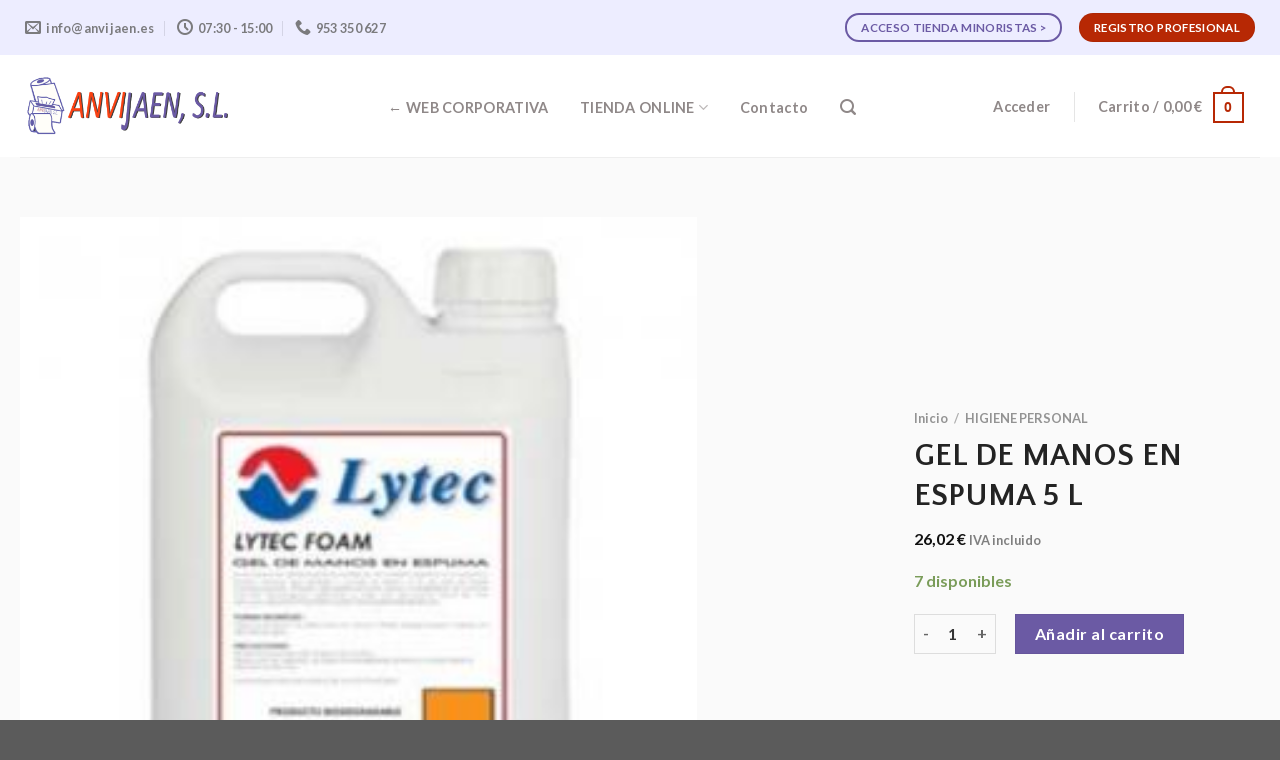

--- FILE ---
content_type: text/html; charset=UTF-8
request_url: https://anvijaen.es/p/gel-de-manos-en-espuma-5-l/
body_size: 109794
content:
<!DOCTYPE html>
<html lang="es-ES" prefix="og: https://ogp.me/ns#" class="loading-site no-js">
<head>
	<meta charset="UTF-8" />
	<link rel="profile" href="http://gmpg.org/xfn/11" />
	<link rel="pingback" href="https://anvijaen.es/xmlrpc.php" />

	<script>(function(html){html.className = html.className.replace(/\bno-js\b/,'js')})(document.documentElement);</script>
<meta name="viewport" content="width=device-width, initial-scale=1" />
<!-- Optimización para motores de búsqueda de Rank Math -  https://rankmath.com/ -->
<title>GEL DE MANOS EN ESPUMA 5 L - Anvijaen.es</title>
<meta name="robots" content="follow, index, max-snippet:-1, max-video-preview:-1, max-image-preview:large"/>
<link rel="canonical" href="https://anvijaen.es/p/gel-de-manos-en-espuma-5-l/" />
<meta property="og:locale" content="es_ES" />
<meta property="og:type" content="product" />
<meta property="og:title" content="GEL DE MANOS EN ESPUMA 5 L - Anvijaen.es" />
<meta property="og:url" content="https://anvijaen.es/p/gel-de-manos-en-espuma-5-l/" />
<meta property="og:site_name" content="Anvijaen.es" />
<meta property="og:updated_time" content="2025-01-27T19:01:51+02:00" />
<meta property="og:image" content="https://anvijaen.es/wp-content/uploads/2023/10/33a9d8549bc94069f29afb832213c1ba_1432301034_0_20221202134624-1.jpg" />
<meta property="og:image:secure_url" content="https://anvijaen.es/wp-content/uploads/2023/10/33a9d8549bc94069f29afb832213c1ba_1432301034_0_20221202134624-1.jpg" />
<meta property="og:image:width" content="270" />
<meta property="og:image:height" content="270" />
<meta property="og:image:alt" content="1432301034_0_20221202134624.jpg" />
<meta property="og:image:type" content="image/jpeg" />
<meta property="product:price:amount" content="26.015" />
<meta property="product:price:currency" content="EUR" />
<meta property="product:availability" content="instock" />
<meta name="twitter:card" content="summary_large_image" />
<meta name="twitter:title" content="GEL DE MANOS EN ESPUMA 5 L - Anvijaen.es" />
<meta name="twitter:image" content="https://anvijaen.es/wp-content/uploads/2023/10/33a9d8549bc94069f29afb832213c1ba_1432301034_0_20221202134624-1.jpg" />
<meta name="twitter:label1" content="Precio" />
<meta name="twitter:data1" content="26,02&nbsp;&euro;" />
<meta name="twitter:label2" content="Disponibilidad" />
<meta name="twitter:data2" content="7 disponibles" />
<script type="application/ld+json" class="rank-math-schema">{"@context":"https://schema.org","@graph":[{"@type":"Place","@id":"https://anvijaen.es/#place","geo":{"@type":"GeoCoordinates","latitude":"37.837265711122555","longitude":" -3.7813176604243672"},"hasMap":"https://www.google.com/maps/search/?api=1&amp;query=37.837265711122555, -3.7813176604243672","address":{"@type":"PostalAddress","streetAddress":"Pol\u00edgono Industrial Los Olivares, C/ Hinojares, n\u00ba10","addressLocality":"Ja\u00e9n","addressRegion":"Ja\u00e9n","postalCode":"23009","addressCountry":"Espa\u00f1a"}},{"@type":"Organization","@id":"https://anvijaen.es/#organization","name":"Anvijaen.es","url":"https://anvijaen.es","address":{"@type":"PostalAddress","streetAddress":"Pol\u00edgono Industrial Los Olivares, C/ Hinojares, n\u00ba10","addressLocality":"Ja\u00e9n","addressRegion":"Ja\u00e9n","postalCode":"23009","addressCountry":"Espa\u00f1a"},"logo":{"@type":"ImageObject","@id":"https://anvijaen.es/#logo","url":"https://anvijaen.es/wp-content/uploads/2022/12/anvijaen-logo-letras.png","contentUrl":"https://anvijaen.es/wp-content/uploads/2022/12/anvijaen-logo-letras.png","caption":"Anvijaen.es","inLanguage":"es","width":"382","height":"115"},"contactPoint":[{"@type":"ContactPoint","telephone":"+34 953350627","contactType":"customer support"}],"location":{"@id":"https://anvijaen.es/#place"}},{"@type":"WebSite","@id":"https://anvijaen.es/#website","url":"https://anvijaen.es","name":"Anvijaen.es","alternateName":"ANVIJAEN","publisher":{"@id":"https://anvijaen.es/#organization"},"inLanguage":"es"},{"@type":"ImageObject","@id":"https://anvijaen.es/wp-content/uploads/2023/10/33a9d8549bc94069f29afb832213c1ba_1432301034_0_20221202134624-1.jpg","url":"https://anvijaen.es/wp-content/uploads/2023/10/33a9d8549bc94069f29afb832213c1ba_1432301034_0_20221202134624-1.jpg","width":"270","height":"270","caption":"1432301034_0_20221202134624.jpg","inLanguage":"es"},{"@type":"ItemPage","@id":"https://anvijaen.es/p/gel-de-manos-en-espuma-5-l/#webpage","url":"https://anvijaen.es/p/gel-de-manos-en-espuma-5-l/","name":"GEL DE MANOS EN ESPUMA 5 L - Anvijaen.es","datePublished":"2023-10-26T18:19:03+02:00","dateModified":"2025-01-27T19:01:51+02:00","isPartOf":{"@id":"https://anvijaen.es/#website"},"primaryImageOfPage":{"@id":"https://anvijaen.es/wp-content/uploads/2023/10/33a9d8549bc94069f29afb832213c1ba_1432301034_0_20221202134624-1.jpg"},"inLanguage":"es"},{"@type":"Product","name":"GEL DE MANOS EN ESPUMA 5 L - Anvijaen.es","sku":"1432301034","category":"HIGIENE PERSONAL","mainEntityOfPage":{"@id":"https://anvijaen.es/p/gel-de-manos-en-espuma-5-l/#webpage"},"image":[{"@type":"ImageObject","url":"https://anvijaen.es/wp-content/uploads/2023/10/33a9d8549bc94069f29afb832213c1ba_1432301034_0_20221202134624-1.jpg","height":"270","width":"270"}],"offers":{"@type":"Offer","price":"26.02","priceCurrency":"EUR","priceValidUntil":"2027-12-31","availability":"https://schema.org/InStock","itemCondition":"NewCondition","url":"https://anvijaen.es/p/gel-de-manos-en-espuma-5-l/","seller":{"@type":"Organization","@id":"https://anvijaen.es/","name":"Anvijaen.es","url":"https://anvijaen.es","logo":"https://anvijaen.es/wp-content/uploads/2022/12/anvijaen-logo-letras.png"},"priceSpecification":{"price":"26.015","priceCurrency":"EUR","valueAddedTaxIncluded":"false"}},"@id":"https://anvijaen.es/p/gel-de-manos-en-espuma-5-l/#richSnippet"}]}</script>
<!-- /Plugin Rank Math WordPress SEO -->

<link rel='dns-prefetch' href='//cdn.jsdelivr.net' />
<link rel='prefetch' href='https://anvijaen.es/wp-content/themes/flatsome/assets/js/chunk.countup.js?ver=3.16.6' />
<link rel='prefetch' href='https://anvijaen.es/wp-content/themes/flatsome/assets/js/chunk.sticky-sidebar.js?ver=3.16.6' />
<link rel='prefetch' href='https://anvijaen.es/wp-content/themes/flatsome/assets/js/chunk.tooltips.js?ver=3.16.6' />
<link rel='prefetch' href='https://anvijaen.es/wp-content/themes/flatsome/assets/js/chunk.vendors-popups.js?ver=3.16.6' />
<link rel='prefetch' href='https://anvijaen.es/wp-content/themes/flatsome/assets/js/chunk.vendors-slider.js?ver=3.16.6' />
<link rel="alternate" type="application/rss+xml" title="Anvijaen.es &raquo; Feed" href="https://anvijaen.es/feed/" />
<link rel="alternate" type="application/rss+xml" title="Anvijaen.es &raquo; Feed de los comentarios" href="https://anvijaen.es/comments/feed/" />
<link rel="alternate" title="oEmbed (JSON)" type="application/json+oembed" href="https://anvijaen.es/wp-json/oembed/1.0/embed?url=https%3A%2F%2Fanvijaen.es%2Fp%2Fgel-de-manos-en-espuma-5-l%2F&#038;lang=es" />
<link rel="alternate" title="oEmbed (XML)" type="text/xml+oembed" href="https://anvijaen.es/wp-json/oembed/1.0/embed?url=https%3A%2F%2Fanvijaen.es%2Fp%2Fgel-de-manos-en-espuma-5-l%2F&#038;format=xml&#038;lang=es" />
<style id='wp-img-auto-sizes-contain-inline-css' type='text/css'>
img:is([sizes=auto i],[sizes^="auto," i]){contain-intrinsic-size:3000px 1500px}
/*# sourceURL=wp-img-auto-sizes-contain-inline-css */
</style>
<style id='wp-emoji-styles-inline-css' type='text/css'>

	img.wp-smiley, img.emoji {
		display: inline !important;
		border: none !important;
		box-shadow: none !important;
		height: 1em !important;
		width: 1em !important;
		margin: 0 0.07em !important;
		vertical-align: -0.1em !important;
		background: none !important;
		padding: 0 !important;
	}
/*# sourceURL=wp-emoji-styles-inline-css */
</style>
<style id='classic-theme-styles-inline-css' type='text/css'>
/*! This file is auto-generated */
.wp-block-button__link{color:#fff;background-color:#32373c;border-radius:9999px;box-shadow:none;text-decoration:none;padding:calc(.667em + 2px) calc(1.333em + 2px);font-size:1.125em}.wp-block-file__button{background:#32373c;color:#fff;text-decoration:none}
/*# sourceURL=/wp-includes/css/classic-themes.min.css */
</style>
<link rel='stylesheet' id='extended-flat-rate-shipping-woocommerce-css' href='https://anvijaen.es/wp-content/plugins/advanced-free-flat-shipping-woocommerce/public/css/extended-flat-rate-shipping-woocommerce-public.css?ver=1.6.4.93' type='text/css' media='all' />
<link rel='stylesheet' id='contact-form-7-css' href='https://anvijaen.es/wp-content/plugins/contact-form-7/includes/css/styles.css?ver=6.1.4' type='text/css' media='all' />
<link rel='stylesheet' id='photoswipe-css' href='https://anvijaen.es/wp-content/plugins/woocommerce/assets/css/photoswipe/photoswipe.min.css?ver=10.4.3' type='text/css' media='all' />
<link rel='stylesheet' id='photoswipe-default-skin-css' href='https://anvijaen.es/wp-content/plugins/woocommerce/assets/css/photoswipe/default-skin/default-skin.min.css?ver=10.4.3' type='text/css' media='all' />
<style id='woocommerce-inline-inline-css' type='text/css'>
.woocommerce form .form-row .required { visibility: visible; }
/*# sourceURL=woocommerce-inline-inline-css */
</style>
<link rel='stylesheet' id='wpa-css-css' href='https://anvijaen.es/wp-content/plugins/honeypot/includes/css/wpa.css?ver=2.3.04' type='text/css' media='all' />
<link rel='stylesheet' id='flexible-shipping-free-shipping-css' href='https://anvijaen.es/wp-content/plugins/flexible-shipping/assets/dist/css/free-shipping.css?ver=6.5.1.2' type='text/css' media='all' />
<link rel='stylesheet' id='flatsome-main-css' href='https://anvijaen.es/wp-content/themes/flatsome/assets/css/flatsome.css?ver=3.16.6' type='text/css' media='all' />
<style id='flatsome-main-inline-css' type='text/css'>
@font-face {
				font-family: "fl-icons";
				font-display: block;
				src: url(https://anvijaen.es/wp-content/themes/flatsome/assets/css/icons/fl-icons.eot?v=3.16.6);
				src:
					url(https://anvijaen.es/wp-content/themes/flatsome/assets/css/icons/fl-icons.eot#iefix?v=3.16.6) format("embedded-opentype"),
					url(https://anvijaen.es/wp-content/themes/flatsome/assets/css/icons/fl-icons.woff2?v=3.16.6) format("woff2"),
					url(https://anvijaen.es/wp-content/themes/flatsome/assets/css/icons/fl-icons.ttf?v=3.16.6) format("truetype"),
					url(https://anvijaen.es/wp-content/themes/flatsome/assets/css/icons/fl-icons.woff?v=3.16.6) format("woff"),
					url(https://anvijaen.es/wp-content/themes/flatsome/assets/css/icons/fl-icons.svg?v=3.16.6#fl-icons) format("svg");
			}
/*# sourceURL=flatsome-main-inline-css */
</style>
<link rel='stylesheet' id='flatsome-shop-css' href='https://anvijaen.es/wp-content/themes/flatsome/assets/css/flatsome-shop.css?ver=3.16.6' type='text/css' media='all' />
<link rel='stylesheet' id='flatsome-style-css' href='https://anvijaen.es/wp-content/themes/flatsome-child/style.css?ver=3.0' type='text/css' media='all' />
<script type="text/javascript" src="https://anvijaen.es/wp-includes/js/jquery/jquery.min.js?ver=3.7.1" id="jquery-core-js"></script>
<script type="text/javascript" src="https://anvijaen.es/wp-content/plugins/advanced-free-flat-shipping-woocommerce/public/js/extended-flat-rate-shipping-woocommerce-public.js?ver=1.6.4.93" id="extended-flat-rate-shipping-woocommerce-js"></script>
<script type="text/javascript" src="https://anvijaen.es/wp-content/plugins/woocommerce/assets/js/jquery-blockui/jquery.blockUI.min.js?ver=2.7.0-wc.10.4.3" id="wc-jquery-blockui-js" defer="defer" data-wp-strategy="defer"></script>
<script type="text/javascript" id="wc-add-to-cart-js-extra">
/* <![CDATA[ */
var wc_add_to_cart_params = {"ajax_url":"/wp-admin/admin-ajax.php","wc_ajax_url":"/?wc-ajax=%%endpoint%%","i18n_view_cart":"Ver carrito","cart_url":"https://anvijaen.es/carrito/","is_cart":"","cart_redirect_after_add":"no"};
//# sourceURL=wc-add-to-cart-js-extra
/* ]]> */
</script>
<script type="text/javascript" src="https://anvijaen.es/wp-content/plugins/woocommerce/assets/js/frontend/add-to-cart.min.js?ver=10.4.3" id="wc-add-to-cart-js" defer="defer" data-wp-strategy="defer"></script>
<script type="text/javascript" src="https://anvijaen.es/wp-content/plugins/woocommerce/assets/js/photoswipe/photoswipe.min.js?ver=4.1.1-wc.10.4.3" id="wc-photoswipe-js" defer="defer" data-wp-strategy="defer"></script>
<script type="text/javascript" src="https://anvijaen.es/wp-content/plugins/woocommerce/assets/js/photoswipe/photoswipe-ui-default.min.js?ver=4.1.1-wc.10.4.3" id="wc-photoswipe-ui-default-js" defer="defer" data-wp-strategy="defer"></script>
<script type="text/javascript" id="wc-single-product-js-extra">
/* <![CDATA[ */
var wc_single_product_params = {"i18n_required_rating_text":"Por favor elige una puntuaci\u00f3n","i18n_rating_options":["1 de 5 estrellas","2 de 5 estrellas","3 de 5 estrellas","4 de 5 estrellas","5 de 5 estrellas"],"i18n_product_gallery_trigger_text":"Ver galer\u00eda de im\u00e1genes a pantalla completa","review_rating_required":"yes","flexslider":{"rtl":false,"animation":"slide","smoothHeight":true,"directionNav":false,"controlNav":"thumbnails","slideshow":false,"animationSpeed":500,"animationLoop":false,"allowOneSlide":false},"zoom_enabled":"","zoom_options":[],"photoswipe_enabled":"1","photoswipe_options":{"shareEl":false,"closeOnScroll":false,"history":false,"hideAnimationDuration":0,"showAnimationDuration":0},"flexslider_enabled":""};
//# sourceURL=wc-single-product-js-extra
/* ]]> */
</script>
<script type="text/javascript" src="https://anvijaen.es/wp-content/plugins/woocommerce/assets/js/frontend/single-product.min.js?ver=10.4.3" id="wc-single-product-js" defer="defer" data-wp-strategy="defer"></script>
<script type="text/javascript" src="https://anvijaen.es/wp-content/plugins/woocommerce/assets/js/js-cookie/js.cookie.min.js?ver=2.1.4-wc.10.4.3" id="wc-js-cookie-js" defer="defer" data-wp-strategy="defer"></script>
<script type="text/javascript" id="woocommerce-js-extra">
/* <![CDATA[ */
var woocommerce_params = {"ajax_url":"/wp-admin/admin-ajax.php","wc_ajax_url":"/?wc-ajax=%%endpoint%%","i18n_password_show":"Mostrar contrase\u00f1a","i18n_password_hide":"Ocultar contrase\u00f1a"};
//# sourceURL=woocommerce-js-extra
/* ]]> */
</script>
<script type="text/javascript" src="https://anvijaen.es/wp-content/plugins/woocommerce/assets/js/frontend/woocommerce.min.js?ver=10.4.3" id="woocommerce-js" defer="defer" data-wp-strategy="defer"></script>
<link rel="https://api.w.org/" href="https://anvijaen.es/wp-json/" /><link rel="alternate" title="JSON" type="application/json" href="https://anvijaen.es/wp-json/wp/v2/product/12020" /><link rel="EditURI" type="application/rsd+xml" title="RSD" href="https://anvijaen.es/xmlrpc.php?rsd" />

<link rel='shortlink' href='https://anvijaen.es/?p=12020' />
<style>.bg{opacity: 0; transition: opacity 1s; -webkit-transition: opacity 1s;} .bg-loaded{opacity: 1;}</style>	<noscript><style>.woocommerce-product-gallery{ opacity: 1 !important; }</style></noscript>
	<style id="custom-css" type="text/css">:root {--primary-color: #b72804;}.container-width, .full-width .ubermenu-nav, .container, .row{max-width: 1270px}.row.row-collapse{max-width: 1240px}.row.row-small{max-width: 1262.5px}.row.row-large{max-width: 1300px}.sticky-add-to-cart--active, #wrapper,#main,#main.dark{background-color: #ededfe}.header-main{height: 102px}#logo img{max-height: 102px}#logo{width:207px;}.stuck #logo img{padding:10px 0;}.header-bottom{min-height: 66px}.header-top{min-height: 55px}.transparent .header-main{height: 30px}.transparent #logo img{max-height: 30px}.has-transparent + .page-title:first-of-type,.has-transparent + #main > .page-title,.has-transparent + #main > div > .page-title,.has-transparent + #main .page-header-wrapper:first-of-type .page-title{padding-top: 60px;}.header.show-on-scroll,.stuck .header-main{height:70px!important}.stuck #logo img{max-height: 70px!important}.search-form{ width: 82%;}.header-bg-color {background-color: #ffffff}.header-bottom {background-color: #c73736}.top-bar-nav > li > a{line-height: 16px }.header-main .nav > li > a{line-height: 39px }.header-wrapper:not(.stuck) .header-main .header-nav{margin-top: 2px }.stuck .header-main .nav > li > a{line-height: 50px }.header-bottom-nav > li > a{line-height: 16px }@media (max-width: 549px) {.header-main{height: 70px}#logo img{max-height: 70px}}.header-top{background-color:#ededff!important;}/* Color */.accordion-title.active, .has-icon-bg .icon .icon-inner,.logo a, .primary.is-underline, .primary.is-link, .badge-outline .badge-inner, .nav-outline > li.active> a,.nav-outline >li.active > a, .cart-icon strong,[data-color='primary'], .is-outline.primary{color: #b72804;}/* Color !important */[data-text-color="primary"]{color: #b72804!important;}/* Background Color */[data-text-bg="primary"]{background-color: #b72804;}/* Background */.scroll-to-bullets a,.featured-title, .label-new.menu-item > a:after, .nav-pagination > li > .current,.nav-pagination > li > span:hover,.nav-pagination > li > a:hover,.has-hover:hover .badge-outline .badge-inner,button[type="submit"], .button.wc-forward:not(.checkout):not(.checkout-button), .button.submit-button, .button.primary:not(.is-outline),.featured-table .title,.is-outline:hover, .has-icon:hover .icon-label,.nav-dropdown-bold .nav-column li > a:hover, .nav-dropdown.nav-dropdown-bold > li > a:hover, .nav-dropdown-bold.dark .nav-column li > a:hover, .nav-dropdown.nav-dropdown-bold.dark > li > a:hover, .header-vertical-menu__opener ,.is-outline:hover, .tagcloud a:hover,.grid-tools a, input[type='submit']:not(.is-form), .box-badge:hover .box-text, input.button.alt,.nav-box > li > a:hover,.nav-box > li.active > a,.nav-pills > li.active > a ,.current-dropdown .cart-icon strong, .cart-icon:hover strong, .nav-line-bottom > li > a:before, .nav-line-grow > li > a:before, .nav-line > li > a:before,.banner, .header-top, .slider-nav-circle .flickity-prev-next-button:hover svg, .slider-nav-circle .flickity-prev-next-button:hover .arrow, .primary.is-outline:hover, .button.primary:not(.is-outline), input[type='submit'].primary, input[type='submit'].primary, input[type='reset'].button, input[type='button'].primary, .badge-inner{background-color: #b72804;}/* Border */.nav-vertical.nav-tabs > li.active > a,.scroll-to-bullets a.active,.nav-pagination > li > .current,.nav-pagination > li > span:hover,.nav-pagination > li > a:hover,.has-hover:hover .badge-outline .badge-inner,.accordion-title.active,.featured-table,.is-outline:hover, .tagcloud a:hover,blockquote, .has-border, .cart-icon strong:after,.cart-icon strong,.blockUI:before, .processing:before,.loading-spin, .slider-nav-circle .flickity-prev-next-button:hover svg, .slider-nav-circle .flickity-prev-next-button:hover .arrow, .primary.is-outline:hover{border-color: #b72804}.nav-tabs > li.active > a{border-top-color: #b72804}.widget_shopping_cart_content .blockUI.blockOverlay:before { border-left-color: #b72804 }.woocommerce-checkout-review-order .blockUI.blockOverlay:before { border-left-color: #b72804 }/* Fill */.slider .flickity-prev-next-button:hover svg,.slider .flickity-prev-next-button:hover .arrow{fill: #b72804;}/* Focus */.primary:focus-visible, .submit-button:focus-visible, button[type="submit"]:focus-visible { outline-color: #b72804!important; }/* Background Color */[data-icon-label]:after, .secondary.is-underline:hover,.secondary.is-outline:hover,.icon-label,.button.secondary:not(.is-outline),.button.alt:not(.is-outline), .badge-inner.on-sale, .button.checkout, .single_add_to_cart_button, .current .breadcrumb-step{ background-color:#6b5aa4; }[data-text-bg="secondary"]{background-color: #6b5aa4;}/* Color */.secondary.is-underline,.secondary.is-link, .secondary.is-outline,.stars a.active, .star-rating:before, .woocommerce-page .star-rating:before,.star-rating span:before, .color-secondary{color: #6b5aa4}/* Color !important */[data-text-color="secondary"]{color: #6b5aa4!important;}/* Border */.secondary.is-outline:hover{border-color:#6b5aa4}/* Focus */.secondary:focus-visible, .alt:focus-visible { outline-color: #6b5aa4!important; }.success.is-underline:hover,.success.is-outline:hover,.success{background-color: #81d742}.success-color, .success.is-link, .success.is-outline{color: #81d742;}.success-border{border-color: #81d742!important;}/* Color !important */[data-text-color="success"]{color: #81d742!important;}/* Background Color */[data-text-bg="success"]{background-color: #81d742;}.alert.is-underline:hover,.alert.is-outline:hover,.alert{background-color: #f92e2e}.alert.is-link, .alert.is-outline, .color-alert{color: #f92e2e;}/* Color !important */[data-text-color="alert"]{color: #f92e2e!important;}/* Background Color */[data-text-bg="alert"]{background-color: #f92e2e;}body{color: #7f7f7f}h1,h2,h3,h4,h5,h6,.heading-font{color: #232323;}body{font-size: 100%;}@media screen and (max-width: 549px){body{font-size: 100%;}}body{font-family: Lato, sans-serif;}body {font-weight: 400;font-style: normal;}.nav > li > a {font-family: Lato, sans-serif;}.mobile-sidebar-levels-2 .nav > li > ul > li > a {font-family: Lato, sans-serif;}.nav > li > a,.mobile-sidebar-levels-2 .nav > li > ul > li > a {font-weight: 700;font-style: normal;}h1,h2,h3,h4,h5,h6,.heading-font, .off-canvas-center .nav-sidebar.nav-vertical > li > a{font-family: "Quattrocento Sans", sans-serif;}h1,h2,h3,h4,h5,h6,.heading-font,.banner h1,.banner h2 {font-weight: 700;font-style: normal;}.alt-font{font-family: "Dancing Script", sans-serif;}.alt-font {font-weight: 400!important;font-style: normal!important;}.breadcrumbs{text-transform: none;}button,.button{text-transform: none;}.nav > li > a, .links > li > a{text-transform: none;}.section-title span{text-transform: none;}h3.widget-title,span.widget-title{text-transform: none;}.header:not(.transparent) .header-nav-main.nav > li > a {color: #8f8888;}.header:not(.transparent) .header-nav-main.nav > li > a:hover,.header:not(.transparent) .header-nav-main.nav > li.active > a,.header:not(.transparent) .header-nav-main.nav > li.current > a,.header:not(.transparent) .header-nav-main.nav > li > a.active,.header:not(.transparent) .header-nav-main.nav > li > a.current{color: #f94213;}.header-nav-main.nav-line-bottom > li > a:before,.header-nav-main.nav-line-grow > li > a:before,.header-nav-main.nav-line > li > a:before,.header-nav-main.nav-box > li > a:hover,.header-nav-main.nav-box > li.active > a,.header-nav-main.nav-pills > li > a:hover,.header-nav-main.nav-pills > li.active > a{color:#FFF!important;background-color: #f94213;}a{color: #0f66e0;}.has-equal-box-heights .box-image {padding-top: 100%;}.price del, .product_list_widget del, del .woocommerce-Price-amount { color: #3a3535; }ins .woocommerce-Price-amount { color: #dd3333; }@media screen and (min-width: 550px){.products .box-vertical .box-image{min-width: 247px!important;width: 247px!important;}}button[name='update_cart'] { display: none; }.nav-vertical-fly-out > li + li {border-top-width: 1px; border-top-style: solid;}/* Custom CSS */*************** HEADER ***************/.nav-spacing-xlarge > li {margin: 0 20px;}@media screen and (min-width: 1200px) {.header .header-inner, .footer .row, .header-top .container {padding-left: 20px !important;padding-right: 20px !important;}} .icon-shopping-cart:before {font-size: 75%;}.header-nav-main i.icon-shopping-cart {margin-top: -6px;}.header-wrapper.stuck {-webkit-box-shadow: none;box-shadow: none;}.nav-dropdown-has-border .nav-dropdown {border: 1px solid #E9EBEC;}/*************** FOOTER ***************/.absolute-footer {display: none !important;visibility: hidden !important;}/*************** GENERAL ***************/.box-overlay.dark .box-text, .box-shade.dark .box-text {text-shadow: none;}/*************** BLOG ***************/.single-post .is-divider, .box-text-inner .is-divider {display:none;visibility:hidden;}.single-post .entry-content p a{border-bottom: currentColor 2px solid;padding-bottom: 1px;}@media screen and (min-width: 850px) {.blog .large-10, .archive .large-10 {max-width: 100%;-ms-flex-preferred-size: 100%;flex-basis: 100%;}.single-post .entry-header-text {padding: 4% 20%;}}.single-post .entry-header-text {padding: 5% 10%; text-align:center;}/*************** PRODUCT PAGE GENERAL ***************/.accordion-item .toggle i {font-size: 1em;}.accordion-title.active {background-color: transparent;}.accordion-inner {padding: 1em;}.single-product ul li.bullet-checkmark {padding: 0px 0px 0px 25px;border-bottom: 0px;font-size: 95%;}.single-product .container-width {max-width: 100%;}.product-section-title.uppercase {text-transform: none;letter-spacing: 0px;padding: 30px 0px 0px 0px;font-size: 130%;}#wrapper&gt;.message-wrapper {padding-bottom: 0px;margin-bottom: 0px;}/*************** PRODUCT PAGE 01 ***************/.product-page-01 h1.product_title {margin: 0px;}.product-page-01 .flickity-viewport, .product-page-01 .fill {border-radius: 10px;}.product-page-01 .product-thumbnails a {border: 1px solid #ddd;border-radius: 5px;}.product-page-01 .product-thumbnails .is-nav-selected a {border-color: #424FE4;}.product-page-01 .has-border {border-radius: 10px;border-width: 1px;}.product-page-01 .product-page-sections .large-2, .product-page-01 .product-page-sections .large-10 {max-width: 100%;-ms-flex-preferred-size: 100%;flex-basis: 100%;}.product-page-01 .product-page-sections .uppercase.mt {text-transform: none;margin-bottom: -10px;letter-spacing: 0px;}/*************** PRODUCT PAGE 03 ***************/@media screen and (min-width: 550px) {.product-page-03 .flickity-slider&gt;div:not(.col) {width: 50% !important;}}@media screen and (min-width: 849px) {.product-page-03 .flickity-slider&gt;div:not(.col) {width: 40% !important;}}@media screen and (min-width: 1200px) {.product-page-03 .flickity-slider&gt;div:not(.col) {width: 30% !important;}}@media screen and (max-width: 549px) {.product-page-03 .slider-wrapper .flickity-prev-next-button {display: inherit;}}.product-page-03 .flickity-prev-next-button {opacity: 1;}/*************** PRODUCT PAGE 07 ***************/.product-page-07 .row-full-width:not(.row-full-width .row-full-width, .row-full-width.row-slider, .row-expand) {padding-left: 0px !important;padding-right: 0px !important;@include for-desktop-up {padding-left: 110px !important;padding-right: 110px !important;}}.product-page-07 .row:first-of-type .row:not(.row-collapse) {margin-left: 0px;margin-right: 0px;}.product-page-07 .row-full-width.row-slider {padding-left: 0px !important;padding-right: 0px !important;@include for-desktop-up {padding-left: 5px !important;padding-right: 5px !important;}}/*************** PRODUCT PAGE 09 ***************/.product-page-09 .accordion-custom .accordion-title, .accordion-custom .accordion-title.active {font-size: 18px;border-bottom: 1px solid #14163D;border-top: 0px;padding: 1.4em 3em;}.product-page-09 .accordion-product .accordion-custom .accordion-title.active {background-color: #EBEEF3!important;}.product-page-09 .accordion-custom .toggle {color: #14163D;top: 1em;}.product-page-09 .accordion-inner { padding: 20px 15px 0px 15px;}/*************** PRODUCT PAGE BUTTON ***************/.sticky-add-to-cart:not(.sticky-add-to-cart--active), .woocommerce-variation-add-to-cart:not(.sold-individually) {display: -webkit-box;display: -ms-flexbox;display: flex;-webkit-box-orient: horizontal;-webkit-box-direction: normal;-ms-flex-direction: row;flex-direction: row;-ms-flex-wrap: wrap;flex-wrap: wrap;margin-bottom:0px;}.sticky-add-to-cart:not(.sticky-add-to-cart--active) .quantity, .woocommerce-variation-add-to-cart:not(.sold-individually) .quantity {opacity: 1;display: inline-block;display: -webkit-inline-box;display: -ms-inline-flexbox;display: inline-flex;margin-right: 1em;white-space: nowrap;vertical-align: top;margin-bottom: 0px;height: 100%;}.sticky-add-to-cart:not(.sticky-add-to-cart--active) .single_add_to_cart_button, .woocommerce-variation-add-to-cart:not(.sold-individually) .single_add_to_cart_button {-webkit-box-flex: 1;-ms-flex-positive: 1;flex-grow: 1;-webkit-box-align: center;-ms-flex-align: center;align-items: center;-webkit-box-pack: center;-ms-flex-pack: center;justify-content: center;}.label-new.menu-item > a:after{content:"Nuevo";}.label-hot.menu-item > a:after{content:"Caliente";}.label-sale.menu-item > a:after{content:"Oferta";}.label-popular.menu-item > a:after{content:"Popular";}</style>		<style type="text/css" id="wp-custom-css">
			.header-nav.header-nav-main.nav.nav-left.nav-uppercase {
    justify-content: center;
}		</style>
		<style id="kirki-inline-styles">/* latin-ext */
@font-face {
  font-family: 'Quattrocento Sans';
  font-style: normal;
  font-weight: 700;
  font-display: swap;
  src: url(https://anvijaen.es/wp-content/fonts/quattrocento-sans/font) format('woff');
  unicode-range: U+0100-02BA, U+02BD-02C5, U+02C7-02CC, U+02CE-02D7, U+02DD-02FF, U+0304, U+0308, U+0329, U+1D00-1DBF, U+1E00-1E9F, U+1EF2-1EFF, U+2020, U+20A0-20AB, U+20AD-20C0, U+2113, U+2C60-2C7F, U+A720-A7FF;
}
/* latin */
@font-face {
  font-family: 'Quattrocento Sans';
  font-style: normal;
  font-weight: 700;
  font-display: swap;
  src: url(https://anvijaen.es/wp-content/fonts/quattrocento-sans/font) format('woff');
  unicode-range: U+0000-00FF, U+0131, U+0152-0153, U+02BB-02BC, U+02C6, U+02DA, U+02DC, U+0304, U+0308, U+0329, U+2000-206F, U+20AC, U+2122, U+2191, U+2193, U+2212, U+2215, U+FEFF, U+FFFD;
}/* latin-ext */
@font-face {
  font-family: 'Lato';
  font-style: normal;
  font-weight: 400;
  font-display: swap;
  src: url(https://anvijaen.es/wp-content/fonts/lato/font) format('woff');
  unicode-range: U+0100-02BA, U+02BD-02C5, U+02C7-02CC, U+02CE-02D7, U+02DD-02FF, U+0304, U+0308, U+0329, U+1D00-1DBF, U+1E00-1E9F, U+1EF2-1EFF, U+2020, U+20A0-20AB, U+20AD-20C0, U+2113, U+2C60-2C7F, U+A720-A7FF;
}
/* latin */
@font-face {
  font-family: 'Lato';
  font-style: normal;
  font-weight: 400;
  font-display: swap;
  src: url(https://anvijaen.es/wp-content/fonts/lato/font) format('woff');
  unicode-range: U+0000-00FF, U+0131, U+0152-0153, U+02BB-02BC, U+02C6, U+02DA, U+02DC, U+0304, U+0308, U+0329, U+2000-206F, U+20AC, U+2122, U+2191, U+2193, U+2212, U+2215, U+FEFF, U+FFFD;
}
/* latin-ext */
@font-face {
  font-family: 'Lato';
  font-style: normal;
  font-weight: 700;
  font-display: swap;
  src: url(https://anvijaen.es/wp-content/fonts/lato/font) format('woff');
  unicode-range: U+0100-02BA, U+02BD-02C5, U+02C7-02CC, U+02CE-02D7, U+02DD-02FF, U+0304, U+0308, U+0329, U+1D00-1DBF, U+1E00-1E9F, U+1EF2-1EFF, U+2020, U+20A0-20AB, U+20AD-20C0, U+2113, U+2C60-2C7F, U+A720-A7FF;
}
/* latin */
@font-face {
  font-family: 'Lato';
  font-style: normal;
  font-weight: 700;
  font-display: swap;
  src: url(https://anvijaen.es/wp-content/fonts/lato/font) format('woff');
  unicode-range: U+0000-00FF, U+0131, U+0152-0153, U+02BB-02BC, U+02C6, U+02DA, U+02DC, U+0304, U+0308, U+0329, U+2000-206F, U+20AC, U+2122, U+2191, U+2193, U+2212, U+2215, U+FEFF, U+FFFD;
}/* vietnamese */
@font-face {
  font-family: 'Dancing Script';
  font-style: normal;
  font-weight: 400;
  font-display: swap;
  src: url(https://anvijaen.es/wp-content/fonts/dancing-script/font) format('woff');
  unicode-range: U+0102-0103, U+0110-0111, U+0128-0129, U+0168-0169, U+01A0-01A1, U+01AF-01B0, U+0300-0301, U+0303-0304, U+0308-0309, U+0323, U+0329, U+1EA0-1EF9, U+20AB;
}
/* latin-ext */
@font-face {
  font-family: 'Dancing Script';
  font-style: normal;
  font-weight: 400;
  font-display: swap;
  src: url(https://anvijaen.es/wp-content/fonts/dancing-script/font) format('woff');
  unicode-range: U+0100-02BA, U+02BD-02C5, U+02C7-02CC, U+02CE-02D7, U+02DD-02FF, U+0304, U+0308, U+0329, U+1D00-1DBF, U+1E00-1E9F, U+1EF2-1EFF, U+2020, U+20A0-20AB, U+20AD-20C0, U+2113, U+2C60-2C7F, U+A720-A7FF;
}
/* latin */
@font-face {
  font-family: 'Dancing Script';
  font-style: normal;
  font-weight: 400;
  font-display: swap;
  src: url(https://anvijaen.es/wp-content/fonts/dancing-script/font) format('woff');
  unicode-range: U+0000-00FF, U+0131, U+0152-0153, U+02BB-02BC, U+02C6, U+02DA, U+02DC, U+0304, U+0308, U+0329, U+2000-206F, U+20AC, U+2122, U+2191, U+2193, U+2212, U+2215, U+FEFF, U+FFFD;
}</style><link rel='stylesheet' id='wc-blocks-style-css' href='https://anvijaen.es/wp-content/plugins/woocommerce/assets/client/blocks/wc-blocks.css?ver=wc-10.4.3' type='text/css' media='all' />
<style id='global-styles-inline-css' type='text/css'>
:root{--wp--preset--aspect-ratio--square: 1;--wp--preset--aspect-ratio--4-3: 4/3;--wp--preset--aspect-ratio--3-4: 3/4;--wp--preset--aspect-ratio--3-2: 3/2;--wp--preset--aspect-ratio--2-3: 2/3;--wp--preset--aspect-ratio--16-9: 16/9;--wp--preset--aspect-ratio--9-16: 9/16;--wp--preset--color--black: #000000;--wp--preset--color--cyan-bluish-gray: #abb8c3;--wp--preset--color--white: #ffffff;--wp--preset--color--pale-pink: #f78da7;--wp--preset--color--vivid-red: #cf2e2e;--wp--preset--color--luminous-vivid-orange: #ff6900;--wp--preset--color--luminous-vivid-amber: #fcb900;--wp--preset--color--light-green-cyan: #7bdcb5;--wp--preset--color--vivid-green-cyan: #00d084;--wp--preset--color--pale-cyan-blue: #8ed1fc;--wp--preset--color--vivid-cyan-blue: #0693e3;--wp--preset--color--vivid-purple: #9b51e0;--wp--preset--gradient--vivid-cyan-blue-to-vivid-purple: linear-gradient(135deg,rgb(6,147,227) 0%,rgb(155,81,224) 100%);--wp--preset--gradient--light-green-cyan-to-vivid-green-cyan: linear-gradient(135deg,rgb(122,220,180) 0%,rgb(0,208,130) 100%);--wp--preset--gradient--luminous-vivid-amber-to-luminous-vivid-orange: linear-gradient(135deg,rgb(252,185,0) 0%,rgb(255,105,0) 100%);--wp--preset--gradient--luminous-vivid-orange-to-vivid-red: linear-gradient(135deg,rgb(255,105,0) 0%,rgb(207,46,46) 100%);--wp--preset--gradient--very-light-gray-to-cyan-bluish-gray: linear-gradient(135deg,rgb(238,238,238) 0%,rgb(169,184,195) 100%);--wp--preset--gradient--cool-to-warm-spectrum: linear-gradient(135deg,rgb(74,234,220) 0%,rgb(151,120,209) 20%,rgb(207,42,186) 40%,rgb(238,44,130) 60%,rgb(251,105,98) 80%,rgb(254,248,76) 100%);--wp--preset--gradient--blush-light-purple: linear-gradient(135deg,rgb(255,206,236) 0%,rgb(152,150,240) 100%);--wp--preset--gradient--blush-bordeaux: linear-gradient(135deg,rgb(254,205,165) 0%,rgb(254,45,45) 50%,rgb(107,0,62) 100%);--wp--preset--gradient--luminous-dusk: linear-gradient(135deg,rgb(255,203,112) 0%,rgb(199,81,192) 50%,rgb(65,88,208) 100%);--wp--preset--gradient--pale-ocean: linear-gradient(135deg,rgb(255,245,203) 0%,rgb(182,227,212) 50%,rgb(51,167,181) 100%);--wp--preset--gradient--electric-grass: linear-gradient(135deg,rgb(202,248,128) 0%,rgb(113,206,126) 100%);--wp--preset--gradient--midnight: linear-gradient(135deg,rgb(2,3,129) 0%,rgb(40,116,252) 100%);--wp--preset--font-size--small: 13px;--wp--preset--font-size--medium: 20px;--wp--preset--font-size--large: 36px;--wp--preset--font-size--x-large: 42px;--wp--preset--spacing--20: 0.44rem;--wp--preset--spacing--30: 0.67rem;--wp--preset--spacing--40: 1rem;--wp--preset--spacing--50: 1.5rem;--wp--preset--spacing--60: 2.25rem;--wp--preset--spacing--70: 3.38rem;--wp--preset--spacing--80: 5.06rem;--wp--preset--shadow--natural: 6px 6px 9px rgba(0, 0, 0, 0.2);--wp--preset--shadow--deep: 12px 12px 50px rgba(0, 0, 0, 0.4);--wp--preset--shadow--sharp: 6px 6px 0px rgba(0, 0, 0, 0.2);--wp--preset--shadow--outlined: 6px 6px 0px -3px rgb(255, 255, 255), 6px 6px rgb(0, 0, 0);--wp--preset--shadow--crisp: 6px 6px 0px rgb(0, 0, 0);}:where(.is-layout-flex){gap: 0.5em;}:where(.is-layout-grid){gap: 0.5em;}body .is-layout-flex{display: flex;}.is-layout-flex{flex-wrap: wrap;align-items: center;}.is-layout-flex > :is(*, div){margin: 0;}body .is-layout-grid{display: grid;}.is-layout-grid > :is(*, div){margin: 0;}:where(.wp-block-columns.is-layout-flex){gap: 2em;}:where(.wp-block-columns.is-layout-grid){gap: 2em;}:where(.wp-block-post-template.is-layout-flex){gap: 1.25em;}:where(.wp-block-post-template.is-layout-grid){gap: 1.25em;}.has-black-color{color: var(--wp--preset--color--black) !important;}.has-cyan-bluish-gray-color{color: var(--wp--preset--color--cyan-bluish-gray) !important;}.has-white-color{color: var(--wp--preset--color--white) !important;}.has-pale-pink-color{color: var(--wp--preset--color--pale-pink) !important;}.has-vivid-red-color{color: var(--wp--preset--color--vivid-red) !important;}.has-luminous-vivid-orange-color{color: var(--wp--preset--color--luminous-vivid-orange) !important;}.has-luminous-vivid-amber-color{color: var(--wp--preset--color--luminous-vivid-amber) !important;}.has-light-green-cyan-color{color: var(--wp--preset--color--light-green-cyan) !important;}.has-vivid-green-cyan-color{color: var(--wp--preset--color--vivid-green-cyan) !important;}.has-pale-cyan-blue-color{color: var(--wp--preset--color--pale-cyan-blue) !important;}.has-vivid-cyan-blue-color{color: var(--wp--preset--color--vivid-cyan-blue) !important;}.has-vivid-purple-color{color: var(--wp--preset--color--vivid-purple) !important;}.has-black-background-color{background-color: var(--wp--preset--color--black) !important;}.has-cyan-bluish-gray-background-color{background-color: var(--wp--preset--color--cyan-bluish-gray) !important;}.has-white-background-color{background-color: var(--wp--preset--color--white) !important;}.has-pale-pink-background-color{background-color: var(--wp--preset--color--pale-pink) !important;}.has-vivid-red-background-color{background-color: var(--wp--preset--color--vivid-red) !important;}.has-luminous-vivid-orange-background-color{background-color: var(--wp--preset--color--luminous-vivid-orange) !important;}.has-luminous-vivid-amber-background-color{background-color: var(--wp--preset--color--luminous-vivid-amber) !important;}.has-light-green-cyan-background-color{background-color: var(--wp--preset--color--light-green-cyan) !important;}.has-vivid-green-cyan-background-color{background-color: var(--wp--preset--color--vivid-green-cyan) !important;}.has-pale-cyan-blue-background-color{background-color: var(--wp--preset--color--pale-cyan-blue) !important;}.has-vivid-cyan-blue-background-color{background-color: var(--wp--preset--color--vivid-cyan-blue) !important;}.has-vivid-purple-background-color{background-color: var(--wp--preset--color--vivid-purple) !important;}.has-black-border-color{border-color: var(--wp--preset--color--black) !important;}.has-cyan-bluish-gray-border-color{border-color: var(--wp--preset--color--cyan-bluish-gray) !important;}.has-white-border-color{border-color: var(--wp--preset--color--white) !important;}.has-pale-pink-border-color{border-color: var(--wp--preset--color--pale-pink) !important;}.has-vivid-red-border-color{border-color: var(--wp--preset--color--vivid-red) !important;}.has-luminous-vivid-orange-border-color{border-color: var(--wp--preset--color--luminous-vivid-orange) !important;}.has-luminous-vivid-amber-border-color{border-color: var(--wp--preset--color--luminous-vivid-amber) !important;}.has-light-green-cyan-border-color{border-color: var(--wp--preset--color--light-green-cyan) !important;}.has-vivid-green-cyan-border-color{border-color: var(--wp--preset--color--vivid-green-cyan) !important;}.has-pale-cyan-blue-border-color{border-color: var(--wp--preset--color--pale-cyan-blue) !important;}.has-vivid-cyan-blue-border-color{border-color: var(--wp--preset--color--vivid-cyan-blue) !important;}.has-vivid-purple-border-color{border-color: var(--wp--preset--color--vivid-purple) !important;}.has-vivid-cyan-blue-to-vivid-purple-gradient-background{background: var(--wp--preset--gradient--vivid-cyan-blue-to-vivid-purple) !important;}.has-light-green-cyan-to-vivid-green-cyan-gradient-background{background: var(--wp--preset--gradient--light-green-cyan-to-vivid-green-cyan) !important;}.has-luminous-vivid-amber-to-luminous-vivid-orange-gradient-background{background: var(--wp--preset--gradient--luminous-vivid-amber-to-luminous-vivid-orange) !important;}.has-luminous-vivid-orange-to-vivid-red-gradient-background{background: var(--wp--preset--gradient--luminous-vivid-orange-to-vivid-red) !important;}.has-very-light-gray-to-cyan-bluish-gray-gradient-background{background: var(--wp--preset--gradient--very-light-gray-to-cyan-bluish-gray) !important;}.has-cool-to-warm-spectrum-gradient-background{background: var(--wp--preset--gradient--cool-to-warm-spectrum) !important;}.has-blush-light-purple-gradient-background{background: var(--wp--preset--gradient--blush-light-purple) !important;}.has-blush-bordeaux-gradient-background{background: var(--wp--preset--gradient--blush-bordeaux) !important;}.has-luminous-dusk-gradient-background{background: var(--wp--preset--gradient--luminous-dusk) !important;}.has-pale-ocean-gradient-background{background: var(--wp--preset--gradient--pale-ocean) !important;}.has-electric-grass-gradient-background{background: var(--wp--preset--gradient--electric-grass) !important;}.has-midnight-gradient-background{background: var(--wp--preset--gradient--midnight) !important;}.has-small-font-size{font-size: var(--wp--preset--font-size--small) !important;}.has-medium-font-size{font-size: var(--wp--preset--font-size--medium) !important;}.has-large-font-size{font-size: var(--wp--preset--font-size--large) !important;}.has-x-large-font-size{font-size: var(--wp--preset--font-size--x-large) !important;}
/*# sourceURL=global-styles-inline-css */
</style>
<link rel='stylesheet' id='wc-blocks-integration-css-css' href='https://anvijaen.es/wp-content/plugins/custom-payment-gateways-woocommerce/build/style-index.css?ver=236eb729738f64b534be' type='text/css' media='all' />
</head>

<body class="wp-singular product-template-default single single-product postid-12020 wp-theme-flatsome wp-child-theme-flatsome-child theme-flatsome woocommerce woocommerce-page woocommerce-no-js full-width lightbox nav-dropdown-has-arrow nav-dropdown-has-shadow nav-dropdown-has-border">


<a class="skip-link screen-reader-text" href="#main">Skip to content</a>

<div id="wrapper">

	
	<header id="header" class="header has-sticky sticky-jump">
		<div class="header-wrapper">
			<div id="top-bar" class="header-top hide-for-sticky">
    <div class="flex-row container">
      <div class="flex-col hide-for-medium flex-left">
          <ul class="nav nav-left medium-nav-center nav-small  nav-divided">
              <li class="header-contact-wrapper">
		<ul id="header-contact" class="nav nav-divided nav-uppercase header-contact">
		
						<li class="">
			  <a href="mailto:info@anvijaen.es" class="tooltip" title="info@anvijaen.es">
				  <i class="icon-envelop" style="font-size:16px;" ></i>			       <span>
			       	info@anvijaen.es			       </span>
			  </a>
			</li>
			
						<li class="">
			  <a class="tooltip" title="07:30 - 15:00 ">
			  	   <i class="icon-clock" style="font-size:16px;" ></i>			        <span>07:30 - 15:00</span>
			  </a>
			 </li>
			
						<li class="">
			  <a href="tel:953 350 627" class="tooltip" title="953 350 627">
			     <i class="icon-phone" style="font-size:16px;" ></i>			      <span>953 350 627</span>
			  </a>
			</li>
				</ul>
</li>
          </ul>
      </div>

      <div class="flex-col hide-for-medium flex-center">
          <ul class="nav nav-center nav-small  nav-divided">
                        </ul>
      </div>

      <div class="flex-col hide-for-medium flex-right">
         <ul class="nav top-bar-nav nav-right nav-small  nav-divided">
              <li class="html header-button-2">
	<div class="header-button">
	<a rel="noopener noreferrer" href="https://igesshop.adzgi.com/v2/?p=anvijaen" target="_blank" class="button secondary is-outline"  style="border-radius:99px;">
    <span>ACCESO TIENDA MINORISTAS ></span>
  </a>
	</div>
</li>
<li class="html header-button-1">
	<div class="header-button">
	<a class="button primary"  style="border-radius:99px;">
    <span>REGISTRO PROFESIONAL</span>
  </a>
	</div>
</li>


          </ul>
      </div>

            <div class="flex-col show-for-medium flex-grow">
          <ul class="nav nav-center nav-small mobile-nav  nav-divided">
              <li class="html custom html_topbar_left">⟶ Envíos gratuitos desde 70€ en península </li>          </ul>
      </div>
      
    </div>
</div>
<div id="masthead" class="header-main ">
      <div class="header-inner flex-row container logo-left medium-logo-center" role="navigation">

          <!-- Logo -->
          <div id="logo" class="flex-col logo">
            
<!-- Header logo -->
<a href="https://anvijaen.es/" title="Anvijaen.es - Venta de Productos de limpieza industrial en Jaen" rel="home">
		<img width="382" height="115" src="https://anvijaen.es/wp-content/uploads/2022/12/anvijaen-logo-letras.png" class="header_logo header-logo" alt="Anvijaen.es"/><img  width="382" height="115" src="https://anvijaen.es/wp-content/uploads/2022/12/anvijaen-logo-letras.png" class="header-logo-dark" alt="Anvijaen.es"/></a>
          </div>

          <!-- Mobile Left Elements -->
          <div class="flex-col show-for-medium flex-left">
            <ul class="mobile-nav nav nav-left ">
              <li class="nav-icon has-icon">
  		<a href="#" data-open="#main-menu" data-pos="left" data-bg="main-menu-overlay" data-color="" class="is-small" aria-label="Menú" aria-controls="main-menu" aria-expanded="false">

		  <i class="icon-menu" ></i>
		  		</a>
	</li>
            </ul>
          </div>

          <!-- Left Elements -->
          <div class="flex-col hide-for-medium flex-left
            flex-grow">
            <ul class="header-nav header-nav-main nav nav-left  nav-box nav-size-medium nav-spacing-small nav-uppercase" >
              <li id="menu-item-10254" class="menu-item menu-item-type-custom menu-item-object-custom menu-item-home menu-item-10254 menu-item-design-default"><a href="https://anvijaen.es/" class="nav-top-link">← WEB CORPORATIVA</a></li>
<li id="menu-item-10241" class="menu-item menu-item-type-post_type menu-item-object-page menu-item-has-children current_page_parent menu-item-10241 menu-item-design-default has-dropdown"><a href="https://anvijaen.es/tienda/" class="nav-top-link" aria-expanded="false" aria-haspopup="menu">TIENDA ONLINE<i class="icon-angle-down" ></i></a>
<ul class="sub-menu nav-dropdown nav-dropdown-default">
	<li id="menu-item-10242" class="menu-item menu-item-type-post_type menu-item-object-page menu-item-10242"><a href="https://anvijaen.es/tienda/celulosa/">Celulosa</a></li>
	<li id="menu-item-10243" class="menu-item menu-item-type-post_type menu-item-object-page menu-item-10243"><a href="https://anvijaen.es/tienda/equipamientos-cocina/">Cocina</a></li>
	<li id="menu-item-10244" class="menu-item menu-item-type-post_type menu-item-object-page menu-item-10244"><a href="https://anvijaen.es/tienda/complementos-limpieza/">Complementos de limpieza</a></li>
	<li id="menu-item-10245" class="menu-item menu-item-type-post_type menu-item-object-page menu-item-10245"><a href="https://anvijaen.es/tienda/productos-desechables/">Desechables</a></li>
	<li id="menu-item-10246" class="menu-item menu-item-type-post_type menu-item-object-page menu-item-10246"><a href="https://anvijaen.es/tienda/gestion-residuos/">Gestión de residuos</a></li>
	<li id="menu-item-10247" class="menu-item menu-item-type-post_type menu-item-object-page menu-item-10247"><a href="https://anvijaen.es/tienda/maquinaria-limpieza-anvijaen/">Maquinaria de limpieza</a></li>
	<li id="menu-item-10248" class="menu-item menu-item-type-post_type menu-item-object-page menu-item-10248"><a href="https://anvijaen.es/tienda/productos-ecologicos/">Productos ecológicos</a></li>
	<li id="menu-item-10249" class="menu-item menu-item-type-post_type menu-item-object-page menu-item-10249"><a href="https://anvijaen.es/tienda/proteccion-individual/">Protección Individual</a></li>
	<li id="menu-item-10250" class="menu-item menu-item-type-post_type menu-item-object-page menu-item-10250"><a href="https://anvijaen.es/tienda/productos-quimicos/">Químicos</a></li>
</ul>
</li>
<li id="menu-item-10240" class="menu-item menu-item-type-post_type menu-item-object-page menu-item-10240 menu-item-design-default"><a href="https://anvijaen.es/contacto/" class="nav-top-link">Contacto</a></li>
<li class="header-search header-search-lightbox has-icon">
			<a href="#search-lightbox" aria-label="Buscar" data-open="#search-lightbox" data-focus="input.search-field"
		class="is-small">
		<i class="icon-search" style="font-size:16px;" ></i></a>
		
	<div id="search-lightbox" class="mfp-hide dark text-center">
		<div class="searchform-wrapper ux-search-box relative form-flat is-large"><form role="search" method="get" class="searchform" action="https://anvijaen.es/">
	<div class="flex-row relative">
						<div class="flex-col flex-grow">
			<label class="screen-reader-text" for="woocommerce-product-search-field-0">Buscar por:</label>
			<input type="search" id="woocommerce-product-search-field-0" class="search-field mb-0" placeholder="Buscar&hellip;" value="" name="s" />
			<input type="hidden" name="post_type" value="product" />
							<input type="hidden" name="lang" value="es" />
					</div>
		<div class="flex-col">
			<button type="submit" value="Buscar" class="ux-search-submit submit-button secondary button  icon mb-0" aria-label="Submit">
				<i class="icon-search" ></i>			</button>
		</div>
	</div>
	<div class="live-search-results text-left z-top"></div>
</form>
</div>	</div>
</li>
            </ul>
          </div>

          <!-- Right Elements -->
          <div class="flex-col hide-for-medium flex-right">
            <ul class="header-nav header-nav-main nav nav-right  nav-box nav-size-medium nav-spacing-small nav-uppercase">
              <li class="account-item has-icon
    "
>

<a href="https://anvijaen.es/mi-cuenta/"
    class="nav-top-link nav-top-not-logged-in is-small"
    data-open="#login-form-popup"  >
    <span>
    Acceder      </span>
  
</a>



</li>
<li class="header-divider"></li><li class="cart-item has-icon has-dropdown">

<a href="https://anvijaen.es/carrito/" title="Carrito" class="header-cart-link is-small">


<span class="header-cart-title">
   Carrito   /      <span class="cart-price"><span class="woocommerce-Price-amount amount"><bdi>0,00&nbsp;<span class="woocommerce-Price-currencySymbol">&euro;</span></bdi></span></span>
  </span>

    <span class="cart-icon image-icon">
    <strong>0</strong>
  </span>
  </a>

 <ul class="nav-dropdown nav-dropdown-default">
    <li class="html widget_shopping_cart">
      <div class="widget_shopping_cart_content">
        

	<p class="woocommerce-mini-cart__empty-message">No hay productos en el carrito.</p>


      </div>
    </li>
     </ul>

</li>
            </ul>
          </div>

          <!-- Mobile Right Elements -->
          <div class="flex-col show-for-medium flex-right">
            <ul class="mobile-nav nav nav-right ">
              <li class="cart-item has-icon">

      <a href="https://anvijaen.es/carrito/" class="header-cart-link off-canvas-toggle nav-top-link is-small" data-open="#cart-popup" data-class="off-canvas-cart" title="Carrito" data-pos="right">
  
    <span class="cart-icon image-icon">
    <strong>0</strong>
  </span>
  </a>


  <!-- Cart Sidebar Popup -->
  <div id="cart-popup" class="mfp-hide widget_shopping_cart">
  <div class="cart-popup-inner inner-padding">
      <div class="cart-popup-title text-center">
          <h4 class="uppercase">Carrito</h4>
          <div class="is-divider"></div>
      </div>
      <div class="widget_shopping_cart_content">
          

	<p class="woocommerce-mini-cart__empty-message">No hay productos en el carrito.</p>


      </div>
             <div class="cart-sidebar-content relative"></div>  </div>
  </div>

</li>
            </ul>
          </div>

      </div>

            <div class="container"><div class="top-divider full-width"></div></div>
      </div>

<div class="header-bg-container fill"><div class="header-bg-image fill"></div><div class="header-bg-color fill"></div></div>		</div>
	</header>

	
	<main id="main" class="">

	<div class="shop-container">

		
			<div class="container">
	<div class="woocommerce-notices-wrapper"></div><div class="category-filtering container text-center product-filter-row show-for-medium">
  <a href="#product-sidebar"
    data-open="#product-sidebar"
    data-pos="left"
    class="filter-button uppercase plain">
      <i class="icon-equalizer"></i>
      <strong>Filtrar</strong>
  </a>
</div>
</div>
<div id="product-12020" class="product type-product post-12020 status-publish first instock product_cat-higiene-personal has-post-thumbnail taxable shipping-taxable purchasable product-type-simple">

	<div class="custom-product-page ux-layout-311 ux-layout-scope-global">

			<section class="section product-page-05" id="section_1082011762">
		<div class="bg section-bg fill bg-fill  bg-loaded" >

			
			
			

		</div>

		

		<div class="section-content relative">
			

<div class="row align-middle"  id="row-543393167">


	<div id="col-2070854821" class="col medium-12 small-12 large-8"  >
				<div class="col-inner"  >
			
			

	<div id="gap-790579579" class="gap-element clearfix" style="display:block; height:auto;">
		
<style>
#gap-790579579 {
  padding-top: 30px;
}
</style>
	</div>
	

<p><div class="row row-small">
<div class="col large-10">

<div class="woocommerce-product-gallery woocommerce-product-gallery--with-images woocommerce-product-gallery--columns-4 images relative mb-half has-hover" data-columns="4">

  <div class="badge-container is-larger absolute left top z-1">

</div>

  <div class="image-tools absolute top show-on-hover right z-3">
      </div>

  <figure class="woocommerce-product-gallery__wrapper product-gallery-slider slider slider-nav-small mb-0"
        data-flickity-options='{
                "cellAlign": "center",
                "wrapAround": true,
                "autoPlay": false,
                "prevNextButtons":true,
                "adaptiveHeight": true,
                "imagesLoaded": true,
                "lazyLoad": 1,
                "dragThreshold" : 15,
                "pageDots": false,
                "rightToLeft": false       }'>
    <div data-thumb="https://anvijaen.es/wp-content/uploads/2023/10/33a9d8549bc94069f29afb832213c1ba_1432301034_0_20221202134624-1-100x100.jpg" data-thumb-alt="1432301034_0_20221202134624.jpg" class="woocommerce-product-gallery__image slide first"><a href="https://anvijaen.es/wp-content/uploads/2023/10/33a9d8549bc94069f29afb832213c1ba_1432301034_0_20221202134624-1.jpg"><img width="270" height="270" src="data:image/svg+xml,%3Csvg%20viewBox%3D%220%200%20270%20270%22%20xmlns%3D%22http%3A%2F%2Fwww.w3.org%2F2000%2Fsvg%22%3E%3C%2Fsvg%3E" class="lazy-load wp-post-image skip-lazy" alt="1432301034_0_20221202134624.jpg" title="1432301034_0_20221202134624.jpg" data-caption="" data-src="https://anvijaen.es/wp-content/uploads/2023/10/33a9d8549bc94069f29afb832213c1ba_1432301034_0_20221202134624-1.jpg" data-large_image="https://anvijaen.es/wp-content/uploads/2023/10/33a9d8549bc94069f29afb832213c1ba_1432301034_0_20221202134624-1.jpg" data-large_image_width="270" data-large_image_height="270" decoding="async" fetchpriority="high" srcset="" data-srcset="https://anvijaen.es/wp-content/uploads/2023/10/33a9d8549bc94069f29afb832213c1ba_1432301034_0_20221202134624-1.jpg 270w, https://anvijaen.es/wp-content/uploads/2023/10/33a9d8549bc94069f29afb832213c1ba_1432301034_0_20221202134624-1-150x150.jpg 150w, https://anvijaen.es/wp-content/uploads/2023/10/33a9d8549bc94069f29afb832213c1ba_1432301034_0_20221202134624-1-247x247.jpg 247w, https://anvijaen.es/wp-content/uploads/2023/10/33a9d8549bc94069f29afb832213c1ba_1432301034_0_20221202134624-1-100x100.jpg 100w" sizes="(max-width: 270px) 100vw, 270px" /></a></div>  </figure>

  <div class="image-tools absolute bottom left z-3">
        <a href="#product-zoom" class="zoom-button button is-outline circle icon tooltip hide-for-small" title="Zoom">
      <i class="icon-expand" ></i>    </a>
   </div>
</div>
</div>

</div>
</p>

		</div>
					</div>

	

	<div id="col-981611380" class="col medium-12 small-12 large-4"  >
				<div class="col-inner"  >
			
			

<p><div class="product-breadcrumb-container is-small"><nav class="woocommerce-breadcrumb breadcrumbs uppercase"><a href="https://anvijaen.es">Inicio</a> <span class="divider">&#47;</span> <a href="https://anvijaen.es/cat-p/higiene-personal/">HIGIENE PERSONAL</a></nav></div></p>
	<div id="gap-1529366184" class="gap-element clearfix" style="display:block; height:auto;">
		
<style>
#gap-1529366184 {
  padding-top: 10px;
}
</style>
	</div>
	

<p><div class="product-title-container is-large"><h1 class="product-title product_title entry-title">
	GEL DE MANOS EN ESPUMA 5 L</h1>

</div></p>
<p><div class="product-price-container is-normal"><div class="price-wrapper">
	<p class="price product-page-price ">
  <span class="woocommerce-Price-amount amount"><bdi>26,02&nbsp;<span class="woocommerce-Price-currencySymbol">&euro;</span></bdi></span> <small class="woocommerce-price-suffix">IVA incluido</small></p>
</div>
</div></p>
<p></p>
<p><div class="add-to-cart-container form-minimal is-normal"><p class="stock in-stock">7 disponibles</p>

	
	<form class="cart" action="https://anvijaen.es/p/gel-de-manos-en-espuma-5-l/" method="post" enctype='multipart/form-data'>
		
			<div class="quantity buttons_added form-minimal">
		<input type="button" value="-" class="minus button is-form">				<label class="screen-reader-text" for="quantity_696aeb2f5f832">GEL DE MANOS EN ESPUMA 5 L cantidad</label>
		<input
			type="number"
						id="quantity_696aeb2f5f832"
			class="input-text qty text"
			name="quantity"
			value="1"
			title="Qty"
			size="4"
			min="1"
			max="7"
							step="1"
				placeholder=""
				inputmode="numeric"
				autocomplete="off"
					/>
				<input type="button" value="+" class="plus button is-form">	</div>
	
		<button type="submit" name="add-to-cart" value="12020" class="single_add_to_cart_button button alt">Añadir al carrito</button>

			</form>

	
</div></p>
<p></p>

		</div>
				
<style>
#col-981611380 > .col-inner {
  padding: 0px 0px 0px 0;
}
@media (min-width:850px) {
  #col-981611380 > .col-inner {
    padding: 0px 0px 0px 12%;
  }
}
</style>
	</div>

	

</div>
<div class="row"  id="row-235678544">


	<div id="col-346304214" class="col small-12 large-12"  >
				<div class="col-inner text-center"  >
			
			

	<div id="gap-829562972" class="gap-element clearfix" style="display:block; height:auto;">
		
<style>
#gap-829562972 {
  padding-top: 30px;
}
@media (min-width:850px) {
  #gap-829562972 {
    padding-top: 40px;
  }
}
</style>
	</div>
	

	<div id="text-888306217" class="text">
		

<h2>Productos relacionados</h2>

		
<style>
#text-888306217 {
  font-size: 1.25rem;
}
</style>
	</div>
	
	<div id="gap-267089425" class="gap-element clearfix" style="display:block; height:auto;">
		
<style>
#gap-267089425 {
  padding-top: 0px;
}
@media (min-width:850px) {
  #gap-267089425 {
    padding-top: 10px;
  }
}
</style>
	</div>
	

<div class="is-divider divider clearfix" style="margin-top:1.5em;margin-bottom:1.5em;max-width:100%;height:1px;background-color:rgb(202, 202, 202);"></div>

	<div id="gap-725675682" class="gap-element clearfix" style="display:block; height:auto;">
		
<style>
#gap-725675682 {
  padding-top: 0px;
}
@media (min-width:850px) {
  #gap-725675682 {
    padding-top: 10px;
  }
}
</style>
	</div>
	


		</div>
					</div>

	

	<div id="col-1415940897" class="col small-12 large-12"  >
				<div class="col-inner"  >
			
			

<div class="woocommerce columns-3 "></div>

	<div id="gap-488994892" class="gap-element clearfix" style="display:block; height:auto;">
		
<style>
#gap-488994892 {
  padding-top: 5px;
}
@media (min-width:550px) {
  #gap-488994892 {
    padding-top: 20px;
  }
}
@media (min-width:850px) {
  #gap-488994892 {
    padding-top: 50px;
  }
}
</style>
	</div>
	


		</div>
					</div>

	

</div>

		</div>

		
<style>
#section_1082011762 {
  padding-top: 10px;
  padding-bottom: 10px;
  background-color: rgb(250, 250, 250);
}
#section_1082011762 .ux-shape-divider--top svg {
  height: 150px;
  --divider-top-width: 100%;
}
#section_1082011762 .ux-shape-divider--bottom svg {
  height: 150px;
  --divider-width: 100%;
}
@media (min-width:550px) {
  #section_1082011762 {
    padding-top: 30px;
    padding-bottom: 30px;
  }
}
</style>
	</section>
				<div id="product-sidebar" class="mfp-hide">
				<div class="sidebar-inner">
					<div class="hide-for-off-canvas" style="width:100%"><ul class="next-prev-thumbs is-small nav-right text-right">         <li class="prod-dropdown has-dropdown">
               <a href="https://anvijaen.es/p/esponjas-jabonosas-12x20-cm-100-gr-24-und/"  rel="next" class="button icon is-outline circle">
                  <i class="icon-angle-left" ></i>              </a>
              <div class="nav-dropdown">
                <a title="ESPONJAS JABONOSAS  12X20 CM 100 GR 24 UND" href="https://anvijaen.es/p/esponjas-jabonosas-12x20-cm-100-gr-24-und/">
                <img width="100" height="100" src="data:image/svg+xml,%3Csvg%20viewBox%3D%220%200%20100%20100%22%20xmlns%3D%22http%3A%2F%2Fwww.w3.org%2F2000%2Fsvg%22%3E%3C%2Fsvg%3E" data-src="https://anvijaen.es/wp-content/uploads/2023/10/7d279aa60a02f42a2023429b3cb35a7e_1830122090_0_20221202134648-1-100x100.jpg" class="lazy-load attachment-woocommerce_gallery_thumbnail size-woocommerce_gallery_thumbnail wp-post-image" alt="1830122090_0_20221202134648.JPG" decoding="async" /></a>
              </div>
          </li>
               <li class="prod-dropdown has-dropdown">
               <a href="https://anvijaen.es/p/gel-hidroalcoholico-500-ml/" rel="next" class="button icon is-outline circle">
                  <i class="icon-angle-right" ></i>              </a>
              <div class="nav-dropdown">
                  <a title="GEL HIDROALCOHOLICO 500 ML" href="https://anvijaen.es/p/gel-hidroalcoholico-500-ml/">
                  <img width="100" height="100" src="data:image/svg+xml,%3Csvg%20viewBox%3D%220%200%20100%20100%22%20xmlns%3D%22http%3A%2F%2Fwww.w3.org%2F2000%2Fsvg%22%3E%3C%2Fsvg%3E" data-src="https://anvijaen.es/wp-content/uploads/2023/10/3ab6ab8282140ce3c2df8cc1f8a36218_0950081204_0_20221202134537-1-100x100.jpg" class="lazy-load attachment-woocommerce_gallery_thumbnail size-woocommerce_gallery_thumbnail wp-post-image" alt="0950081204_0_20221202134537.JPG" decoding="async" srcset="" data-srcset="https://anvijaen.es/wp-content/uploads/2023/10/3ab6ab8282140ce3c2df8cc1f8a36218_0950081204_0_20221202134537-1-100x100.jpg 100w, https://anvijaen.es/wp-content/uploads/2023/10/3ab6ab8282140ce3c2df8cc1f8a36218_0950081204_0_20221202134537-1-150x150.jpg 150w, https://anvijaen.es/wp-content/uploads/2023/10/3ab6ab8282140ce3c2df8cc1f8a36218_0950081204_0_20221202134537-1-247x247.jpg 247w" sizes="(max-width: 100px) 100vw, 100px" /></a>
              </div>
          </li>
      </ul></div><aside id="woocommerce_product_categories-2" class="widget woocommerce widget_product_categories"><span class="widget-title shop-sidebar">Compra por categorías</span><div class="is-divider small"></div><ul class="product-categories"><li class="cat-item cat-item-226"><a href="https://anvijaen.es/cat-p/alfombras/">ALFOMBRAS</a> <span class="count">(3)</span></li>
<li class="cat-item cat-item-218"><a href="https://anvijaen.es/cat-p/aluminio-y-fil/">ALUMINIO Y FIL</a> <span class="count">(4)</span></li>
<li class="cat-item cat-item-212"><a href="https://anvijaen.es/cat-p/ambientadores/">AMBIENTADORES</a> <span class="count">(52)</span></li>
<li class="cat-item cat-item-207"><a href="https://anvijaen.es/cat-p/aminitis/">AMINITIS</a> <span class="count">(3)</span></li>
<li class="cat-item cat-item-219"><a href="https://anvijaen.es/cat-p/bayetas-gamuzas-panos-ect/">BAYETAS, GAMUZAS, PAÑOS, ECT...</a> <span class="count">(36)</span></li>
<li class="cat-item cat-item-200"><a href="https://anvijaen.es/cat-p/bobinas-industrales/">BOBINAS INDUSTRALES</a> <span class="count">(12)</span></li>
<li class="cat-item cat-item-206"><a href="https://anvijaen.es/cat-p/bolsas-de-basura/">BOLSAS DE BASURA</a> <span class="count">(22)</span></li>
<li class="cat-item cat-item-189"><a href="https://anvijaen.es/cat-p/carros-y-cubos-de-limpieza/">CARROS Y CUBOS DE LIMPIEZA</a> <span class="count">(23)</span></li>
<li class="cat-item cat-item-169"><a href="https://anvijaen.es/cat-p/celulosa-ecologica/">CELULOSA ECOLOGICA</a> <span class="count">(11)</span></li>
<li class="cat-item cat-item-220"><a href="https://anvijaen.es/cat-p/contenedores/">CONTENEDORES</a> <span class="count">(4)</span></li>
<li class="cat-item cat-item-181"><a href="https://anvijaen.es/cat-p/diluidores/">DILUIDORES</a> <span class="count">(5)</span></li>
<li class="cat-item cat-item-225"><a href="https://anvijaen.es/cat-p/dispensadores/">DISPENSADORES</a> <span class="count">(27)</span></li>
<li class="cat-item cat-item-201"><a href="https://anvijaen.es/cat-p/ecotech-domesticos/">ECOTECH DOMESTICOS</a> <span class="count">(3)</span></li>
<li class="cat-item cat-item-214"><a href="https://anvijaen.es/cat-p/embalajes/">EMBALAJES</a> <span class="count">(4)</span></li>
<li class="cat-item cat-item-213"><a href="https://anvijaen.es/cat-p/estropajos-y-racadores/">ESTROPAJOS Y RACADORES</a> <span class="count">(16)</span></li>
<li class="cat-item cat-item-187"><a href="https://anvijaen.es/cat-p/faciales/">FACIALES</a> <span class="count">(1)</span></li>
<li class="cat-item cat-item-203"><a href="https://anvijaen.es/cat-p/guantes/">GUANTES</a> <span class="count">(42)</span></li>
<li class="cat-item cat-item-197"><a href="https://anvijaen.es/cat-p/higiene-de-bano/">HIGIENE DE BAÑO</a> <span class="count">(15)</span></li>
<li class="cat-item cat-item-186"><a href="https://anvijaen.es/cat-p/higiene-de-cocina/">HIGIENE DE COCINA</a> <span class="count">(42)</span></li>
<li class="cat-item cat-item-195"><a href="https://anvijaen.es/cat-p/higiene-de-lavanderia/">HIGIENE DE LAVANDERIA</a> <span class="count">(25)</span></li>
<li class="cat-item cat-item-205"><a href="https://anvijaen.es/cat-p/higiene-de-suelos/">HIGIENE DE SUELOS</a> <span class="count">(12)</span></li>
<li class="cat-item cat-item-183"><a href="https://anvijaen.es/cat-p/higiene-general/">HIGIENE GENERAL</a> <span class="count">(57)</span></li>
<li class="cat-item cat-item-223 current-cat"><a href="https://anvijaen.es/cat-p/higiene-personal/">HIGIENE PERSONAL</a> <span class="count">(24)</span></li>
<li class="cat-item cat-item-227"><a href="https://anvijaen.es/cat-p/lejia-amoniaco-ect/">LEJIA, AMONIACO, ECT...</a> <span class="count">(10)</span></li>
<li class="cat-item cat-item-175"><a href="https://anvijaen.es/cat-p/limpiadores-de-mobiliario/">LIMPIADORES DE MOBILIARIO</a> <span class="count">(9)</span></li>
<li class="cat-item cat-item-208"><a href="https://anvijaen.es/cat-p/limpiadores-ecologicos/">LIMPIADORES ECOLOGICOS</a> <span class="count">(14)</span></li>
<li class="cat-item cat-item-188"><a href="https://anvijaen.es/cat-p/limpieza-de-cristales/">LIMPIEZA DE CRISTALES</a> <span class="count">(27)</span></li>
<li class="cat-item cat-item-190"><a href="https://anvijaen.es/cat-p/manteles/">MANTELES</a> <span class="count">(5)</span></li>
<li class="cat-item cat-item-222"><a href="https://anvijaen.es/cat-p/mopas-y-fregonas/">MOPAS Y FREGONAS</a> <span class="count">(70)</span></li>
<li class="cat-item cat-item-182"><a href="https://anvijaen.es/cat-p/papel-higiencio/">PAPEL HIGIENCIO</a> <span class="count">(12)</span></li>
<li class="cat-item cat-item-215"><a href="https://anvijaen.es/cat-p/papeleras/">PAPELERAS</a> <span class="count">(34)</span></li>
<li class="cat-item cat-item-211"><a href="https://anvijaen.es/cat-p/productos-automocion/">PRODUCTOS AUTOMOCION</a> <span class="count">(5)</span></li>
<li class="cat-item cat-item-192"><a href="https://anvijaen.es/cat-p/productos-concentrados/">PRODUCTOS CONCENTRADOS</a> <span class="count">(26)</span></li>
<li class="cat-item cat-item-224"><a href="https://anvijaen.es/cat-p/productos-desechables/">PRODUCTOS DESECHABLES</a> <span class="count">(1)</span></li>
<li class="cat-item cat-item-184"><a href="https://anvijaen.es/cat-p/recogedores-cepillos-ect/">RECOGEDORES, CEPILLOS, ECT...</a> <span class="count">(39)</span></li>
<li class="cat-item cat-item-180"><a href="https://anvijaen.es/cat-p/rollos-de-camilla/">ROLLOS DE CAMILLA</a> <span class="count">(2)</span></li>
<li class="cat-item cat-item-193"><a href="https://anvijaen.es/cat-p/secamanos-electricos/">SECAMANOS ELECTRICOS</a> <span class="count">(4)</span></li>
<li class="cat-item cat-item-204"><a href="https://anvijaen.es/cat-p/secamanos-y-toallas/">SECAMANOS Y TOALLAS</a> <span class="count">(9)</span></li>
<li class="cat-item cat-item-202"><a href="https://anvijaen.es/cat-p/servilletas-y-servilleteros/">SERVILLETAS Y SERVILLETEROS</a> <span class="count">(2)</span></li>
<li class="cat-item cat-item-199"><a href="https://anvijaen.es/cat-p/un-solo-uso-vasos-cubiertos/">UN SOLO USO (VASOS, CUBIERTOS)</a> <span class="count">(14)</span></li>
<li class="cat-item cat-item-177"><a href="https://anvijaen.es/cat-p/vestuario-de-proteccion/">VESTUARIO DE PROTECCIÓN</a> <span class="count">(9)</span></li>
</ul></aside>				</div>
			</div>

	</div>

	
</div>

		
	</div><!-- shop container -->


</main>

<footer id="footer" class="footer-wrapper">

		<section class="section" id="section_948605928">
		<div class="bg section-bg fill bg-fill  bg-loaded" >

			
			
			

		</div>

		

		<div class="section-content relative">
			

<div class="row"  id="row-1404721848">


	<div id="col-253839605" class="col medium-7 small-12 large-6"  >
				<div class="col-inner"  >
			
			

	<div class="img has-hover x md-x lg-x y md-y lg-y" id="image_2141377122">
								<div class="img-inner dark" >
			<img width="382" height="115" src="https://anvijaen.es/wp-content/uploads/2022/12/anvijaen-logo-letras.png" class="attachment-large size-large" alt="" decoding="async" loading="lazy" srcset="https://anvijaen.es/wp-content/uploads/2022/12/anvijaen-logo-letras.png 382w, https://anvijaen.es/wp-content/uploads/2022/12/anvijaen-logo-letras-300x90.png 300w" sizes="auto, (max-width: 382px) 100vw, 382px" />						
					</div>
								
<style>
#image_2141377122 {
  width: 58%;
}
</style>
	</div>
	

	<div id="stack-834394142" class="stack stack-row justify-start items-baseline">
		

<div class="social-icons follow-icons" style="font-size:92%"><a href="mailto:amedina@anvijaen.es" data-label="E-mail" rel="nofollow" class="icon button circle is-outline  email tooltip" title="Envíanos un email" aria-label="Envíanos un email"><i class="icon-envelop" ></i></a><a href="tel:953350627" target="_blank" data-label="Phone" rel="noopener noreferrer nofollow" class="icon button circle is-outline  phone tooltip" title="Call us" aria-label="Call us"><i class="icon-phone" ></i></a></div>

<a rel="noopener noreferrer" href="https://www.google.com/maps/place/ANVIJAEN/@37.8024846,-3.7830866,15z/data=!4m6!3m5!1s0xd6e7b6fffffffff:0x46c41db9958f9ca6!8m2!3d37.8024846!4d-3.7830866!16s%2Fg%2F1pwfx_0mv" target="_blank" class="button primary is-underline is-small"  >
    <span>Dónde estamos (Google maps)</span>
  </a>



		
<style>
#stack-834394142 > * {
  --stack-gap: 0rem;
}
</style>
	</div>
	
	<div id="text-1036693613" class="text">
		

<p> Empresa especializada en el sector de la limpieza profesional y Higiene industrial en Jaén. En nuestro catálogo encontrará productos que cumplen con todas las legislaciones vigentes para ofrecerle el mejor servicio profesional. </p>
		
<style>
#text-1036693613 {
  font-size: 1.05rem;
  line-height: 1.65;
}
</style>
	</div>
	

		</div>
				
<style>
#col-253839605 > .col-inner {
  padding: 0px 0 0px 0px;
}
@media (min-width:850px) {
  #col-253839605 > .col-inner {
    padding: 0px 15% 0px 0px;
  }
}
</style>
	</div>

	

	<div id="col-538713513" class="col hide-for-medium medium-1 small-12 large-2"  >
				<div class="col-inner text-left"  >
			
			

	<div id="gap-1675442582" class="gap-element clearfix" style="display:block; height:auto;">
		
<style>
#gap-1675442582 {
  padding-top: 30px;
}
</style>
	</div>
	


		</div>
					</div>

	

	<div id="col-241654266" class="col medium-5 small-12 large-4"  >
				<div class="col-inner"  >
			
			

<div class="row"  id="row-1805323303">


	<div id="col-1829392102" class="col medium-6 small-12 large-6"  >
				<div class="col-inner text-left"  >
			
			

	<div id="text-2877098433" class="text">
		

<h3>Tienda online</h3>
		
<style>
#text-2877098433 {
  font-size: 1.25rem;
}
</style>
	</div>
	
	<div class="ux-menu stack stack-col justify-start ux-menu--divider-solid">
		

	<div class="ux-menu-link flex menu-item">
		<a class="ux-menu-link__link flex" href="https://anvijaen.es/tienda/"  >
						<span class="ux-menu-link__text">
				Todos nuestros productos			</span>
		</a>
	</div>
	

	<div class="ux-menu-link flex menu-item">
		<a class="ux-menu-link__link flex" href="https://anvijaen.es/mi-cuenta/"  >
						<span class="ux-menu-link__text">
				Mi cuenta			</span>
		</a>
	</div>
	


	</div>
	
<a href="/terminos-compra#pagos" target="_self" class="button secondary is-link"  >
    <span>Métodos de pago</span>
  </a>


<a href="/terminos-compra#envio" target="_self" class="button secondary is-link"  >
    <span>Formas envío</span>
  </a>


<a href="/terminos-compra#devoluciones" target="_self" class="button secondary is-link"  >
    <span>Devoluciones</span>
  </a>


<div class="payment-icons inline-block"><div class="payment-icon"><svg version="1.1" xmlns="http://www.w3.org/2000/svg" xmlns:xlink="http://www.w3.org/1999/xlink"  viewBox="0 0 64 32">
<path d="M10.781 7.688c-0.251-1.283-1.219-1.688-2.344-1.688h-8.376l-0.061 0.405c5.749 1.469 10.469 4.595 12.595 10.501l-1.813-9.219zM13.125 19.688l-0.531-2.781c-1.096-2.907-3.752-5.594-6.752-6.813l4.219 15.939h5.469l8.157-20.032h-5.501l-5.062 13.688zM27.72 26.061l3.248-20.061h-5.187l-3.251 20.061h5.189zM41.875 5.656c-5.125 0-8.717 2.72-8.749 6.624-0.032 2.877 2.563 4.469 4.531 5.439 2.032 0.968 2.688 1.624 2.688 2.499 0 1.344-1.624 1.939-3.093 1.939-2.093 0-3.219-0.251-4.875-1.032l-0.688-0.344-0.719 4.499c1.219 0.563 3.437 1.064 5.781 1.064 5.437 0.032 8.97-2.688 9.032-6.843 0-2.282-1.405-4-4.376-5.439-1.811-0.904-2.904-1.563-2.904-2.499 0-0.843 0.936-1.72 2.968-1.72 1.688-0.029 2.936 0.314 3.875 0.752l0.469 0.248 0.717-4.344c-1.032-0.406-2.656-0.844-4.656-0.844zM55.813 6c-1.251 0-2.189 0.376-2.72 1.688l-7.688 18.374h5.437c0.877-2.467 1.096-3 1.096-3 0.592 0 5.875 0 6.624 0 0 0 0.157 0.688 0.624 3h4.813l-4.187-20.061h-4zM53.405 18.938c0 0 0.437-1.157 2.064-5.594-0.032 0.032 0.437-1.157 0.688-1.907l0.374 1.72c0.968 4.781 1.189 5.781 1.189 5.781-0.813 0-3.283 0-4.315 0z"></path>
</svg>
</div><div class="payment-icon"><svg version="1.1" xmlns="http://www.w3.org/2000/svg" xmlns:xlink="http://www.w3.org/1999/xlink"  viewBox="0 0 64 32">
<path d="M42.667-0c-4.099 0-7.836 1.543-10.667 4.077-2.831-2.534-6.568-4.077-10.667-4.077-8.836 0-16 7.163-16 16s7.164 16 16 16c4.099 0 7.835-1.543 10.667-4.077 2.831 2.534 6.568 4.077 10.667 4.077 8.837 0 16-7.163 16-16s-7.163-16-16-16zM11.934 19.828l0.924-5.809-2.112 5.809h-1.188v-5.809l-1.056 5.809h-1.584l1.32-7.657h2.376v4.753l1.716-4.753h2.508l-1.32 7.657h-1.585zM19.327 18.244c-0.088 0.528-0.178 0.924-0.264 1.188v0.396h-1.32v-0.66c-0.353 0.528-0.924 0.792-1.716 0.792-0.442 0-0.792-0.132-1.056-0.396-0.264-0.351-0.396-0.792-0.396-1.32 0-0.792 0.218-1.364 0.66-1.716 0.614-0.44 1.364-0.66 2.244-0.66h0.66v-0.396c0-0.351-0.353-0.528-1.056-0.528-0.442 0-1.012 0.088-1.716 0.264 0.086-0.351 0.175-0.792 0.264-1.32 0.703-0.264 1.32-0.396 1.848-0.396 1.496 0 2.244 0.616 2.244 1.848 0 0.353-0.046 0.749-0.132 1.188-0.089 0.616-0.179 1.188-0.264 1.716zM24.079 15.076c-0.264-0.086-0.66-0.132-1.188-0.132s-0.792 0.177-0.792 0.528c0 0.177 0.044 0.31 0.132 0.396l0.528 0.264c0.792 0.442 1.188 1.012 1.188 1.716 0 1.409-0.838 2.112-2.508 2.112-0.792 0-1.366-0.044-1.716-0.132 0.086-0.351 0.175-0.836 0.264-1.452 0.703 0.177 1.188 0.264 1.452 0.264 0.614 0 0.924-0.175 0.924-0.528 0-0.175-0.046-0.308-0.132-0.396-0.178-0.175-0.396-0.308-0.66-0.396-0.792-0.351-1.188-0.924-1.188-1.716 0-1.407 0.792-2.112 2.376-2.112 0.792 0 1.32 0.045 1.584 0.132l-0.265 1.451zM27.512 15.208h-0.924c0 0.442-0.046 0.838-0.132 1.188 0 0.088-0.022 0.264-0.066 0.528-0.046 0.264-0.112 0.442-0.198 0.528v0.528c0 0.353 0.175 0.528 0.528 0.528 0.175 0 0.35-0.044 0.528-0.132l-0.264 1.452c-0.264 0.088-0.66 0.132-1.188 0.132-0.881 0-1.32-0.44-1.32-1.32 0-0.528 0.086-1.099 0.264-1.716l0.66-4.225h1.584l-0.132 0.924h0.792l-0.132 1.585zM32.66 17.32h-3.3c0 0.442 0.086 0.749 0.264 0.924 0.264 0.264 0.66 0.396 1.188 0.396s1.1-0.175 1.716-0.528l-0.264 1.584c-0.442 0.177-1.012 0.264-1.716 0.264-1.848 0-2.772-0.924-2.772-2.773 0-1.142 0.264-2.024 0.792-2.64 0.528-0.703 1.188-1.056 1.98-1.056 0.703 0 1.274 0.22 1.716 0.66 0.35 0.353 0.528 0.881 0.528 1.584 0.001 0.617-0.046 1.145-0.132 1.585zM35.3 16.132c-0.264 0.97-0.484 2.201-0.66 3.697h-1.716l0.132-0.396c0.35-2.463 0.614-4.4 0.792-5.809h1.584l-0.132 0.924c0.264-0.44 0.528-0.703 0.792-0.792 0.264-0.264 0.528-0.308 0.792-0.132-0.088 0.088-0.31 0.706-0.66 1.848-0.353-0.086-0.661 0.132-0.925 0.66zM41.241 19.697c-0.353 0.177-0.838 0.264-1.452 0.264-0.881 0-1.584-0.308-2.112-0.924-0.528-0.528-0.792-1.32-0.792-2.376 0-1.32 0.35-2.42 1.056-3.3 0.614-0.879 1.496-1.32 2.64-1.32 0.44 0 1.056 0.132 1.848 0.396l-0.264 1.584c-0.528-0.264-1.012-0.396-1.452-0.396-0.707 0-1.235 0.264-1.584 0.792-0.353 0.442-0.528 1.144-0.528 2.112 0 0.616 0.132 1.056 0.396 1.32 0.264 0.353 0.614 0.528 1.056 0.528 0.44 0 0.924-0.132 1.452-0.396l-0.264 1.717zM47.115 15.868c-0.046 0.264-0.066 0.484-0.066 0.66-0.088 0.442-0.178 1.035-0.264 1.782-0.088 0.749-0.178 1.254-0.264 1.518h-1.32v-0.66c-0.353 0.528-0.924 0.792-1.716 0.792-0.442 0-0.792-0.132-1.056-0.396-0.264-0.351-0.396-0.792-0.396-1.32 0-0.792 0.218-1.364 0.66-1.716 0.614-0.44 1.32-0.66 2.112-0.66h0.66c0.086-0.086 0.132-0.218 0.132-0.396 0-0.351-0.353-0.528-1.056-0.528-0.442 0-1.012 0.088-1.716 0.264 0-0.351 0.086-0.792 0.264-1.32 0.703-0.264 1.32-0.396 1.848-0.396 1.496 0 2.245 0.616 2.245 1.848 0.001 0.089-0.021 0.264-0.065 0.529zM49.69 16.132c-0.178 0.528-0.396 1.762-0.66 3.697h-1.716l0.132-0.396c0.35-1.935 0.614-3.872 0.792-5.809h1.584c0 0.353-0.046 0.66-0.132 0.924 0.264-0.44 0.528-0.703 0.792-0.792 0.35-0.175 0.614-0.218 0.792-0.132-0.353 0.442-0.574 1.056-0.66 1.848-0.353-0.086-0.66 0.132-0.925 0.66zM54.178 19.828l0.132-0.528c-0.353 0.442-0.838 0.66-1.452 0.66-0.707 0-1.188-0.218-1.452-0.66-0.442-0.614-0.66-1.232-0.66-1.848 0-1.142 0.308-2.067 0.924-2.773 0.44-0.703 1.056-1.056 1.848-1.056 0.528 0 1.056 0.264 1.584 0.792l0.264-2.244h1.716l-1.32 7.657h-1.585zM16.159 17.98c0 0.442 0.175 0.66 0.528 0.66 0.35 0 0.614-0.132 0.792-0.396 0.264-0.264 0.396-0.66 0.396-1.188h-0.397c-0.881 0-1.32 0.31-1.32 0.924zM31.076 15.076c-0.088 0-0.178-0.043-0.264-0.132h-0.264c-0.528 0-0.881 0.353-1.056 1.056h1.848v-0.396l-0.132-0.264c-0.001-0.086-0.047-0.175-0.133-0.264zM43.617 17.98c0 0.442 0.175 0.66 0.528 0.66 0.35 0 0.614-0.132 0.792-0.396 0.264-0.264 0.396-0.66 0.396-1.188h-0.396c-0.881 0-1.32 0.31-1.32 0.924zM53.782 15.076c-0.353 0-0.66 0.22-0.924 0.66-0.178 0.264-0.264 0.749-0.264 1.452 0 0.792 0.264 1.188 0.792 1.188 0.35 0 0.66-0.175 0.924-0.528 0.264-0.351 0.396-0.879 0.396-1.584-0.001-0.792-0.311-1.188-0.925-1.188z"></path>
</svg>
</div></div>


		</div>
					</div>

	

	<div id="col-466940898" class="col medium-6 small-12 large-6"  >
				<div class="col-inner"  >
			
			

	<div id="text-704008948" class="text">
		

<h3>Anvijaén SL</h3>
		
<style>
#text-704008948 {
  font-size: 1.25rem;
}
</style>
	</div>
	
	<div class="ux-menu stack stack-col justify-start ux-menu--divider-solid">
		

	<div class="ux-menu-link flex menu-item">
		<a class="ux-menu-link__link flex" href="https://anvijaen.es/empresa/"  >
						<span class="ux-menu-link__text">
				Empresa			</span>
		</a>
	</div>
	

	<div class="ux-menu-link flex menu-item">
		<a class="ux-menu-link__link flex" href="https://anvijaen.es/catalogos/"  >
						<span class="ux-menu-link__text">
				Catálogos			</span>
		</a>
	</div>
	

	<div class="ux-menu-link flex menu-item">
		<a class="ux-menu-link__link flex" href="https://anvijaen.es"  >
						<span class="ux-menu-link__text">
				Registro profesional			</span>
		</a>
	</div>
	

	<div class="ux-menu-link flex menu-item">
		<a class="ux-menu-link__link flex" href="https://anvijaen.es/atencion-cliente/"  >
						<span class="ux-menu-link__text">
				Soporte			</span>
		</a>
	</div>
	

	<div class="ux-menu-link flex menu-item">
		<a class="ux-menu-link__link flex" href="https://anvijaen.es/contacto/"  >
						<span class="ux-menu-link__text">
				Contacto			</span>
		</a>
	</div>
	


	</div>
	

		</div>
					</div>

	

</div>

		</div>
					</div>

	

</div>
<div class="row"  id="row-686209699">


	<div id="col-1088735103" class="col small-12 large-12"  >
				<div class="col-inner text-left"  >
			
			

<a href="/aviso-legal" target="_self" class="button primary is-link is-small"  >
    <span>Aviso legal</span>
  </a>


<a href="/politica-privacidad" target="_self" class="button primary is-link is-small"  >
    <span>Política de privacidad</span>
  </a>


<a href="/terminos-compra" target="_self" class="button primary is-link is-small"  >
    <span>Términos de compra</span>
  </a>


<a href="/cookies" target="_self" class="button primary is-link is-small"  >
    <span>Cookies</span>
  </a>


<a href="https://anvijaen.es/wp-content/uploads/2023/11/POLITICA-REV2-.pdf" target="_self" class="button primary is-link is-small"  >
    <span>Política Calidad</span>
  </a>


<a href="https://anvijaen.es/wp-content/uploads/2023/11/CERTIFICADO-9001.pdf" target="_self" class="button primary is-link is-small"  >
    <span>ISO 9001</span>
  </a>


<a href="https://anvijaen.es/wp-content/uploads/2023/11/CERTIFICADO-14001.pdf" target="_self" class="button primary is-link is-small"  >
    <span>ISO 14001</span>
  </a>


<a href="/declaracion-accesibilidad" target="_self" class="button primary is-link is-small"  >
    <span>Declaración de accesibilidad</span>
  </a>



		</div>
				
<style>
#col-1088735103 > .col-inner {
  margin: 0px 0px -50px 0px;
}
</style>
	</div>

	

</div>

		</div>

		
<style>
#section_948605928 {
  padding-top: 20px;
  padding-bottom: 20px;
  background-color: rgb(255,255,255);
}
#section_948605928 .ux-shape-divider--top svg {
  height: 150px;
  --divider-top-width: 100%;
}
#section_948605928 .ux-shape-divider--bottom svg {
  height: 150px;
  --divider-width: 100%;
}
@media (min-width:550px) {
  #section_948605928 {
    padding-top: 30px;
    padding-bottom: 30px;
  }
}
@media (min-width:850px) {
  #section_948605928 {
    padding-top: 20px;
    padding-bottom: 20px;
  }
}
</style>
	</section>
	
	<section class="section dark" id="section_759664782">
		<div class="bg section-bg fill bg-fill  bg-loaded" >

			
			
			

		</div>

		

		<div class="section-content relative">
			

<div class="row"  id="row-1076494613">


	<div id="col-1705555247" class="col medium-7 small-12 large-7"  >
				<div class="col-inner"  >
			
			

	<div class="img has-hover x md-x lg-x y md-y lg-y" id="image_910081761">
								<div class="img-inner dark" >
			<img width="768" height="162" src="https://anvijaen.es/wp-content/uploads/2023/01/Logo-PRTR-_BLANCO-768x162.png" class="attachment-medium_large size-medium_large" alt="" decoding="async" loading="lazy" srcset="https://anvijaen.es/wp-content/uploads/2023/01/Logo-PRTR-_BLANCO-768x162.png 768w, https://anvijaen.es/wp-content/uploads/2023/01/Logo-PRTR-_BLANCO-300x63.png 300w, https://anvijaen.es/wp-content/uploads/2023/01/Logo-PRTR-_BLANCO-1024x216.png 1024w, https://anvijaen.es/wp-content/uploads/2023/01/Logo-PRTR-_BLANCO-1536x323.png 1536w, https://anvijaen.es/wp-content/uploads/2023/01/Logo-PRTR-_BLANCO-510x107.png 510w, https://anvijaen.es/wp-content/uploads/2023/01/Logo-PRTR-_BLANCO.png 1781w" sizes="auto, (max-width: 768px) 100vw, 768px" />						
					</div>
								
<style>
#image_910081761 {
  width: 93%;
}
@media (min-width:550px) {
  #image_910081761 {
    width: 54%;
  }
}
</style>
	</div>
	


		</div>
				
<style>
#col-1705555247 > .col-inner {
  padding: 20px 0px 20px 0px;
  margin: 0px 0px -20px 0px;
}
@media (min-width:550px) {
  #col-1705555247 > .col-inner {
    padding: 10px 0px 0px 0px;
    margin: 0px 0px -20px 0px;
  }
}
@media (min-width:850px) {
  #col-1705555247 > .col-inner {
    margin: 0px 0px -40px 0px;
  }
}
</style>
	</div>

	

	<div id="col-2028065912" class="col medium-4 small-12 large-4"  >
				<div class="col-inner"  >
			
			

	<div id="stack-3111111761" class="stack stack-row justify-end items-start sm:justify-start">
		

	<div class="img has-hover x md-x lg-x y md-y lg-y" id="image_215646510">
								<div class="img-inner dark" >
			<img width="768" height="201" src="https://anvijaen.es/wp-content/uploads/2023/01/ES-Financiado-por-la-Unicn-Europea_WHITE-768x201.png" class="attachment-medium_large size-medium_large" alt="" decoding="async" loading="lazy" srcset="https://anvijaen.es/wp-content/uploads/2023/01/ES-Financiado-por-la-Unicn-Europea_WHITE-768x201.png 768w, https://anvijaen.es/wp-content/uploads/2023/01/ES-Financiado-por-la-Unicn-Europea_WHITE-300x78.png 300w, https://anvijaen.es/wp-content/uploads/2023/01/ES-Financiado-por-la-Unicn-Europea_WHITE-1024x268.png 1024w, https://anvijaen.es/wp-content/uploads/2023/01/ES-Financiado-por-la-Unicn-Europea_WHITE-1536x401.png 1536w, https://anvijaen.es/wp-content/uploads/2023/01/ES-Financiado-por-la-Unicn-Europea_WHITE-510x133.png 510w, https://anvijaen.es/wp-content/uploads/2023/01/ES-Financiado-por-la-Unicn-Europea_WHITE.png 2048w" sizes="auto, (max-width: 768px) 100vw, 768px" />						
					</div>
								
<style>
#image_215646510 {
  width: 98%;
}
@media (min-width:550px) {
  #image_215646510 {
    width: 83%;
  }
}
</style>
	</div>
	


		
<style>
#stack-3111111761 > * {
  --stack-gap: 0rem;
}
</style>
	</div>
	

		</div>
					</div>

	


<style>
#row-1076494613 > .col > .col-inner {
  background-color: #6b5aa4;
}
</style>
</div>
	<div id="text-2158855465" class="text">
		

<p class="lead">Anvijaen SL © 2023 Pol. Ind. Los Olivares C/ Hinojares parc. 10 23009 Jaén, España</p>
		
<style>
#text-2158855465 {
  font-size: 0.85rem;
  line-height: 1.8;
  text-align: center;
}
</style>
	</div>
	

		</div>

		
<style>
#section_759664782 {
  padding-top: 0px;
  padding-bottom: 0px;
  background-color: #6b5aa4;
}
#section_759664782 .ux-shape-divider--top svg {
  height: 150px;
  --divider-top-width: 100%;
}
#section_759664782 .ux-shape-divider--bottom svg {
  height: 150px;
  --divider-width: 100%;
}
@media (min-width:550px) {
  #section_759664782 {
    padding-top: 30px;
    padding-bottom: 30px;
  }
}
@media (min-width:850px) {
  #section_759664782 {
    padding-top: 30px;
    padding-bottom: 30px;
  }
}
</style>
	</section>
	
<div class="absolute-footer dark medium-text-center small-text-center">
  <div class="container clearfix">

          <div class="footer-secondary pull-right">
                <div class="payment-icons inline-block"><div class="payment-icon"><svg version="1.1" xmlns="http://www.w3.org/2000/svg" xmlns:xlink="http://www.w3.org/1999/xlink"  viewBox="0 0 64 32">
<path d="M10.781 7.688c-0.251-1.283-1.219-1.688-2.344-1.688h-8.376l-0.061 0.405c5.749 1.469 10.469 4.595 12.595 10.501l-1.813-9.219zM13.125 19.688l-0.531-2.781c-1.096-2.907-3.752-5.594-6.752-6.813l4.219 15.939h5.469l8.157-20.032h-5.501l-5.062 13.688zM27.72 26.061l3.248-20.061h-5.187l-3.251 20.061h5.189zM41.875 5.656c-5.125 0-8.717 2.72-8.749 6.624-0.032 2.877 2.563 4.469 4.531 5.439 2.032 0.968 2.688 1.624 2.688 2.499 0 1.344-1.624 1.939-3.093 1.939-2.093 0-3.219-0.251-4.875-1.032l-0.688-0.344-0.719 4.499c1.219 0.563 3.437 1.064 5.781 1.064 5.437 0.032 8.97-2.688 9.032-6.843 0-2.282-1.405-4-4.376-5.439-1.811-0.904-2.904-1.563-2.904-2.499 0-0.843 0.936-1.72 2.968-1.72 1.688-0.029 2.936 0.314 3.875 0.752l0.469 0.248 0.717-4.344c-1.032-0.406-2.656-0.844-4.656-0.844zM55.813 6c-1.251 0-2.189 0.376-2.72 1.688l-7.688 18.374h5.437c0.877-2.467 1.096-3 1.096-3 0.592 0 5.875 0 6.624 0 0 0 0.157 0.688 0.624 3h4.813l-4.187-20.061h-4zM53.405 18.938c0 0 0.437-1.157 2.064-5.594-0.032 0.032 0.437-1.157 0.688-1.907l0.374 1.72c0.968 4.781 1.189 5.781 1.189 5.781-0.813 0-3.283 0-4.315 0z"></path>
</svg>
</div><div class="payment-icon"><svg version="1.1" xmlns="http://www.w3.org/2000/svg" xmlns:xlink="http://www.w3.org/1999/xlink"  viewBox="0 0 64 32">
<path d="M35.255 12.078h-2.396c-0.229 0-0.444 0.114-0.572 0.303l-3.306 4.868-1.4-4.678c-0.088-0.292-0.358-0.493-0.663-0.493h-2.355c-0.284 0-0.485 0.28-0.393 0.548l2.638 7.745-2.481 3.501c-0.195 0.275 0.002 0.655 0.339 0.655h2.394c0.227 0 0.439-0.111 0.569-0.297l7.968-11.501c0.191-0.275-0.006-0.652-0.341-0.652zM19.237 16.718c-0.23 1.362-1.311 2.276-2.691 2.276-0.691 0-1.245-0.223-1.601-0.644-0.353-0.417-0.485-1.012-0.374-1.674 0.214-1.35 1.313-2.294 2.671-2.294 0.677 0 1.227 0.225 1.589 0.65 0.365 0.428 0.509 1.027 0.404 1.686zM22.559 12.078h-2.384c-0.204 0-0.378 0.148-0.41 0.351l-0.104 0.666-0.166-0.241c-0.517-0.749-1.667-1-2.817-1-2.634 0-4.883 1.996-5.321 4.796-0.228 1.396 0.095 2.731 0.888 3.662 0.727 0.856 1.765 1.212 3.002 1.212 2.123 0 3.3-1.363 3.3-1.363l-0.106 0.662c-0.040 0.252 0.155 0.479 0.41 0.479h2.147c0.341 0 0.63-0.247 0.684-0.584l1.289-8.161c0.040-0.251-0.155-0.479-0.41-0.479zM8.254 12.135c-0.272 1.787-1.636 1.787-2.957 1.787h-0.751l0.527-3.336c0.031-0.202 0.205-0.35 0.41-0.35h0.345c0.899 0 1.747 0 2.185 0.511 0.262 0.307 0.341 0.761 0.242 1.388zM7.68 7.473h-4.979c-0.341 0-0.63 0.248-0.684 0.584l-2.013 12.765c-0.040 0.252 0.155 0.479 0.41 0.479h2.378c0.34 0 0.63-0.248 0.683-0.584l0.543-3.444c0.053-0.337 0.343-0.584 0.683-0.584h1.575c3.279 0 5.172-1.587 5.666-4.732 0.223-1.375 0.009-2.456-0.635-3.212-0.707-0.832-1.962-1.272-3.628-1.272zM60.876 7.823l-2.043 12.998c-0.040 0.252 0.155 0.479 0.41 0.479h2.055c0.34 0 0.63-0.248 0.683-0.584l2.015-12.765c0.040-0.252-0.155-0.479-0.41-0.479h-2.299c-0.205 0.001-0.379 0.148-0.41 0.351zM54.744 16.718c-0.23 1.362-1.311 2.276-2.691 2.276-0.691 0-1.245-0.223-1.601-0.644-0.353-0.417-0.485-1.012-0.374-1.674 0.214-1.35 1.313-2.294 2.671-2.294 0.677 0 1.227 0.225 1.589 0.65 0.365 0.428 0.509 1.027 0.404 1.686zM58.066 12.078h-2.384c-0.204 0-0.378 0.148-0.41 0.351l-0.104 0.666-0.167-0.241c-0.516-0.749-1.667-1-2.816-1-2.634 0-4.883 1.996-5.321 4.796-0.228 1.396 0.095 2.731 0.888 3.662 0.727 0.856 1.765 1.212 3.002 1.212 2.123 0 3.3-1.363 3.3-1.363l-0.106 0.662c-0.040 0.252 0.155 0.479 0.41 0.479h2.147c0.341 0 0.63-0.247 0.684-0.584l1.289-8.161c0.040-0.252-0.156-0.479-0.41-0.479zM43.761 12.135c-0.272 1.787-1.636 1.787-2.957 1.787h-0.751l0.527-3.336c0.031-0.202 0.205-0.35 0.41-0.35h0.345c0.899 0 1.747 0 2.185 0.511 0.261 0.307 0.34 0.761 0.241 1.388zM43.187 7.473h-4.979c-0.341 0-0.63 0.248-0.684 0.584l-2.013 12.765c-0.040 0.252 0.156 0.479 0.41 0.479h2.554c0.238 0 0.441-0.173 0.478-0.408l0.572-3.619c0.053-0.337 0.343-0.584 0.683-0.584h1.575c3.279 0 5.172-1.587 5.666-4.732 0.223-1.375 0.009-2.456-0.635-3.212-0.707-0.832-1.962-1.272-3.627-1.272z"></path>
</svg>
</div></div>      </div>
    
    <div class="footer-primary pull-left">
            <div class="copyright-footer">
        Copyright 2026 &copy; <strong>Flatsome Theme</strong>      </div>
          </div>
  </div>
</div>

<a href="#top" class="back-to-top button icon invert plain fixed bottom z-1 is-outline circle" id="top-link" aria-label="Go to top"><i class="icon-angle-up" ></i></a>

</footer>

</div>

<div id="main-menu" class="mobile-sidebar no-scrollbar mfp-hide">

	
	<div class="sidebar-menu no-scrollbar ">

		
					<ul class="nav nav-sidebar nav-vertical nav-uppercase" data-tab="1">
				<li class="header-search-form search-form html relative has-icon">
	<div class="header-search-form-wrapper">
		<div class="searchform-wrapper ux-search-box relative form-flat is-normal"><form role="search" method="get" class="searchform" action="https://anvijaen.es/">
	<div class="flex-row relative">
						<div class="flex-col flex-grow">
			<label class="screen-reader-text" for="woocommerce-product-search-field-1">Buscar por:</label>
			<input type="search" id="woocommerce-product-search-field-1" class="search-field mb-0" placeholder="Buscar&hellip;" value="" name="s" />
			<input type="hidden" name="post_type" value="product" />
							<input type="hidden" name="lang" value="es" />
					</div>
		<div class="flex-col">
			<button type="submit" value="Buscar" class="ux-search-submit submit-button secondary button  icon mb-0" aria-label="Submit">
				<i class="icon-search" ></i>			</button>
		</div>
	</div>
	<div class="live-search-results text-left z-top"></div>
</form>
</div>	</div>
</li>
<li id="menu-item-6719" class="menu-item menu-item-type-post_type menu-item-object-page menu-item-6719"><a href="https://anvijaen.es/empresa/">EMPRESA</a></li>
<li id="menu-item-6718" class="menu-item menu-item-type-post_type menu-item-object-page menu-item-6718"><a href="https://anvijaen.es/catalogos/">CATÁLOGOS</a></li>
<li id="menu-item-6744" class="menu-item menu-item-type-post_type menu-item-object-page menu-item-6744"><a href="https://anvijaen.es/proveedores/">PROVEEDORES</a></li>
<li id="menu-item-6749" class="menu-item menu-item-type-post_type menu-item-object-page menu-item-6749"><a href="https://anvijaen.es/contacto/">CONTACTO</a></li>
<li id="menu-item-6711" class="menu-item menu-item-type-post_type menu-item-object-page menu-item-has-children current_page_parent menu-item-6711"><a href="https://anvijaen.es/tienda/">TIENDA ONLINE</a>
<ul class="sub-menu nav-sidebar-ul children">
	<li id="menu-item-6704" class="menu-item menu-item-type-post_type menu-item-object-page menu-item-6704"><a href="https://anvijaen.es/tienda/productos-quimicos/">Químicos</a></li>
	<li id="menu-item-6705" class="menu-item menu-item-type-post_type menu-item-object-page menu-item-6705"><a href="https://anvijaen.es/tienda/productos-ecologicos/">Productos ecológicos</a></li>
	<li id="menu-item-6706" class="menu-item menu-item-type-post_type menu-item-object-page menu-item-6706"><a href="https://anvijaen.es/tienda/celulosa/">Celulosa</a></li>
	<li id="menu-item-6707" class="menu-item menu-item-type-post_type menu-item-object-page menu-item-6707"><a href="https://anvijaen.es/tienda/proteccion-individual/">Protección Individual</a></li>
	<li id="menu-item-6708" class="menu-item menu-item-type-post_type menu-item-object-page menu-item-6708"><a href="https://anvijaen.es/tienda/complementos-limpieza/">Complementos de limpieza</a></li>
	<li id="menu-item-6709" class="menu-item menu-item-type-post_type menu-item-object-page menu-item-6709"><a href="https://anvijaen.es/tienda/equipamientos-cocina/">Equipamientos de Cocina</a></li>
	<li id="menu-item-6710" class="menu-item menu-item-type-post_type menu-item-object-page menu-item-6710"><a href="https://anvijaen.es/tienda/productos-desechables/">Desechables</a></li>
	<li id="menu-item-6674" class="menu-item menu-item-type-post_type menu-item-object-page menu-item-6674"><a href="https://anvijaen.es/tienda/gestion-residuos/">Gestión de residuos</a></li>
	<li id="menu-item-6673" class="menu-item menu-item-type-post_type menu-item-object-page menu-item-6673"><a href="https://anvijaen.es/tienda/maquinaria-limpieza-anvijaen/">Maquinaria de limpieza</a></li>
</ul>
</li>
<li class="account-item has-icon menu-item">
<a href="https://anvijaen.es/mi-cuenta/"
    class="nav-top-link nav-top-not-logged-in">
    <span class="header-account-title">
    Acceder  </span>
</a>

</li>
<li class="html custom html_topbar_right">  |  ✉️  </li>			</ul>
		
		
	</div>

	
</div>
<script type="speculationrules">
{"prefetch":[{"source":"document","where":{"and":[{"href_matches":"/*"},{"not":{"href_matches":["/wp-*.php","/wp-admin/*","/wp-content/uploads/*","/wp-content/*","/wp-content/plugins/*","/wp-content/themes/flatsome-child/*","/wp-content/themes/flatsome/*","/*\\?(.+)"]}},{"not":{"selector_matches":"a[rel~=\"nofollow\"]"}},{"not":{"selector_matches":".no-prefetch, .no-prefetch a"}}]},"eagerness":"conservative"}]}
</script>
    <div id="login-form-popup" class="lightbox-content mfp-hide">
            	<div class="woocommerce">
      		<div class="woocommerce-notices-wrapper"></div>
<div class="account-container lightbox-inner">

	
			<div class="account-login-inner">

				<h3 class="uppercase">Acceder</h3>

				<form class="woocommerce-form woocommerce-form-login login" method="post">

					
					<p class="woocommerce-form-row woocommerce-form-row--wide form-row form-row-wide">
						<label for="username">Nombre de usuario o correo electrónico&nbsp;<span class="required">*</span></label>
						<input type="text" class="woocommerce-Input woocommerce-Input--text input-text" name="username" id="username" autocomplete="username" value="" />					</p>
					<p class="woocommerce-form-row woocommerce-form-row--wide form-row form-row-wide">
						<label for="password">Contraseña&nbsp;<span class="required">*</span></label>
						<input class="woocommerce-Input woocommerce-Input--text input-text" type="password" name="password" id="password" autocomplete="current-password" />
					</p>

					<input type="hidden" id="wpa_initiator" class="wpa_initiator" name="wpa_initiator" value="" />
					<p class="form-row">
						<label class="woocommerce-form__label woocommerce-form__label-for-checkbox woocommerce-form-login__rememberme">
							<input class="woocommerce-form__input woocommerce-form__input-checkbox" name="rememberme" type="checkbox" id="rememberme" value="forever" /> <span>Recuérdame</span>
						</label>
						<input type="hidden" id="woocommerce-login-nonce" name="woocommerce-login-nonce" value="7028f8cc91" /><input type="hidden" name="_wp_http_referer" value="/p/gel-de-manos-en-espuma-5-l/" />						<button type="submit" class="woocommerce-button button woocommerce-form-login__submit" name="login" value="Acceso">Acceso</button>
					</p>
					<p class="woocommerce-LostPassword lost_password">
						<a href="https://anvijaen.es/mi-cuenta/lost-password/">¿Olvidaste la contraseña?</a>
					</p>

					
				</form>
			</div>

			
</div>

		</div>
      	    </div>
  
<!-- Root element of PhotoSwipe. Must have class pswp. -->
<div class="pswp" tabindex="-1" role="dialog" aria-hidden="true">

	<!-- Background of PhotoSwipe. It's a separate element as animating opacity is faster than rgba(). -->
	<div class="pswp__bg"></div>

	<!-- Slides wrapper with overflow:hidden. -->
	<div class="pswp__scroll-wrap">

		<!-- Container that holds slides.
		PhotoSwipe keeps only 3 of them in the DOM to save memory.
		Don't modify these 3 pswp__item elements, data is added later on. -->
		<div class="pswp__container">
			<div class="pswp__item"></div>
			<div class="pswp__item"></div>
			<div class="pswp__item"></div>
		</div>

		<!-- Default (PhotoSwipeUI_Default) interface on top of sliding area. Can be changed. -->
		<div class="pswp__ui pswp__ui--hidden">

			<div class="pswp__top-bar">

				<!--  Controls are self-explanatory. Order can be changed. -->

				<div class="pswp__counter"></div>

				<button class="pswp__button pswp__button--close" aria-label="Cerrar (Esc)"></button>

				<button class="pswp__button pswp__button--zoom" aria-label="Ampliar/Reducir"></button>

				<div class="pswp__preloader">
					<div class="loading-spin"></div>
				</div>
			</div>

			<div class="pswp__share-modal pswp__share-modal--hidden pswp__single-tap">
				<div class="pswp__share-tooltip"></div>
			</div>

			<button class="pswp__button--arrow--left" aria-label="Anterior (flecha izquierda)"></button>

			<button class="pswp__button--arrow--right" aria-label="Siguiente (flecha derecha)"></button>

			<div class="pswp__caption">
				<div class="pswp__caption__center"></div>
			</div>

		</div>

	</div>

</div>
	<script type='text/javascript'>
		(function () {
			var c = document.body.className;
			c = c.replace(/woocommerce-no-js/, 'woocommerce-js');
			document.body.className = c;
		})();
	</script>
	<script type="text/javascript" src="https://anvijaen.es/wp-includes/js/dist/hooks.min.js?ver=dd5603f07f9220ed27f1" id="wp-hooks-js"></script>
<script type="text/javascript" src="https://anvijaen.es/wp-includes/js/dist/i18n.min.js?ver=c26c3dc7bed366793375" id="wp-i18n-js"></script>
<script type="text/javascript" id="wp-i18n-js-after">
/* <![CDATA[ */
wp.i18n.setLocaleData( { 'text direction\u0004ltr': [ 'ltr' ] } );
//# sourceURL=wp-i18n-js-after
/* ]]> */
</script>
<script type="text/javascript" src="https://anvijaen.es/wp-content/plugins/contact-form-7/includes/swv/js/index.js?ver=6.1.4" id="swv-js"></script>
<script type="text/javascript" id="contact-form-7-js-translations">
/* <![CDATA[ */
( function( domain, translations ) {
	var localeData = translations.locale_data[ domain ] || translations.locale_data.messages;
	localeData[""].domain = domain;
	wp.i18n.setLocaleData( localeData, domain );
} )( "contact-form-7", {"translation-revision-date":"2025-12-01 15:45:40+0000","generator":"GlotPress\/4.0.3","domain":"messages","locale_data":{"messages":{"":{"domain":"messages","plural-forms":"nplurals=2; plural=n != 1;","lang":"es"},"This contact form is placed in the wrong place.":["Este formulario de contacto est\u00e1 situado en el lugar incorrecto."],"Error:":["Error:"]}},"comment":{"reference":"includes\/js\/index.js"}} );
//# sourceURL=contact-form-7-js-translations
/* ]]> */
</script>
<script type="text/javascript" id="contact-form-7-js-before">
/* <![CDATA[ */
var wpcf7 = {
    "api": {
        "root": "https:\/\/anvijaen.es\/wp-json\/",
        "namespace": "contact-form-7\/v1"
    }
};
//# sourceURL=contact-form-7-js-before
/* ]]> */
</script>
<script type="text/javascript" src="https://anvijaen.es/wp-content/plugins/contact-form-7/includes/js/index.js?ver=6.1.4" id="contact-form-7-js"></script>
<script type="text/javascript" src="https://anvijaen.es/wp-content/plugins/custom-payment-gateways-woocommerce/includes/js/alg-wc-custom-payment-gateways.js?ver=2.1.0" id="alg-wc-custom-payment-gateways-js"></script>
<script type="text/javascript" src="https://anvijaen.es/wp-content/plugins/honeypot/includes/js/wpa.js?ver=2.3.04" id="wpascript-js"></script>
<script type="text/javascript" id="wpascript-js-after">
/* <![CDATA[ */
wpa_field_info = {"wpa_field_name":"lpdfbk1808","wpa_field_value":86642,"wpa_add_test":"no"}
//# sourceURL=wpascript-js-after
/* ]]> */
</script>
<script type="text/javascript" src="https://anvijaen.es/wp-content/themes/flatsome/inc/extensions/flatsome-instant-page/flatsome-instant-page.js?ver=1.2.1" id="flatsome-instant-page-js"></script>
<script type="text/javascript" src="https://anvijaen.es/wp-content/themes/flatsome/inc/extensions/flatsome-live-search/flatsome-live-search.js?ver=3.16.6" id="flatsome-live-search-js"></script>
<script type="text/javascript" src="https://anvijaen.es/wp-content/plugins/woocommerce/assets/js/sourcebuster/sourcebuster.min.js?ver=10.4.3" id="sourcebuster-js-js"></script>
<script type="text/javascript" id="wc-order-attribution-js-extra">
/* <![CDATA[ */
var wc_order_attribution = {"params":{"lifetime":1.0e-5,"session":30,"base64":false,"ajaxurl":"https://anvijaen.es/wp-admin/admin-ajax.php","prefix":"wc_order_attribution_","allowTracking":true},"fields":{"source_type":"current.typ","referrer":"current_add.rf","utm_campaign":"current.cmp","utm_source":"current.src","utm_medium":"current.mdm","utm_content":"current.cnt","utm_id":"current.id","utm_term":"current.trm","utm_source_platform":"current.plt","utm_creative_format":"current.fmt","utm_marketing_tactic":"current.tct","session_entry":"current_add.ep","session_start_time":"current_add.fd","session_pages":"session.pgs","session_count":"udata.vst","user_agent":"udata.uag"}};
//# sourceURL=wc-order-attribution-js-extra
/* ]]> */
</script>
<script type="text/javascript" src="https://anvijaen.es/wp-content/plugins/woocommerce/assets/js/frontend/order-attribution.min.js?ver=10.4.3" id="wc-order-attribution-js"></script>
<script type="text/javascript" src="https://anvijaen.es/wp-includes/js/dist/vendor/wp-polyfill.min.js?ver=3.15.0" id="wp-polyfill-js"></script>
<script type="text/javascript" src="https://anvijaen.es/wp-includes/js/hoverIntent.min.js?ver=1.10.2" id="hoverIntent-js"></script>
<script type="text/javascript" id="flatsome-js-js-extra">
/* <![CDATA[ */
var flatsomeVars = {"theme":{"version":"3.16.6"},"ajaxurl":"https://anvijaen.es/wp-admin/admin-ajax.php","rtl":"","sticky_height":"70","assets_url":"https://anvijaen.es/wp-content/themes/flatsome/assets/js/","lightbox":{"close_markup":"\u003Cbutton title=\"%title%\" type=\"button\" class=\"mfp-close\"\u003E\u003Csvg xmlns=\"http://www.w3.org/2000/svg\" width=\"28\" height=\"28\" viewBox=\"0 0 24 24\" fill=\"none\" stroke=\"currentColor\" stroke-width=\"2\" stroke-linecap=\"round\" stroke-linejoin=\"round\" class=\"feather feather-x\"\u003E\u003Cline x1=\"18\" y1=\"6\" x2=\"6\" y2=\"18\"\u003E\u003C/line\u003E\u003Cline x1=\"6\" y1=\"6\" x2=\"18\" y2=\"18\"\u003E\u003C/line\u003E\u003C/svg\u003E\u003C/button\u003E","close_btn_inside":false},"user":{"can_edit_pages":false},"i18n":{"mainMenu":"Men\u00fa Principal","toggleButton":"Toggle"},"options":{"cookie_notice_version":"1","swatches_layout":false,"swatches_box_select_event":false,"swatches_box_behavior_selected":false,"swatches_box_update_urls":"1","swatches_box_reset":false,"swatches_box_reset_extent":false,"swatches_box_reset_time":300,"search_result_latency":"0"},"is_mini_cart_reveal":"1"};
//# sourceURL=flatsome-js-js-extra
/* ]]> */
</script>
<script type="text/javascript" src="https://anvijaen.es/wp-content/themes/flatsome/assets/js/flatsome.js?ver=c8ede7f4aa030cb285ae3350d627d9fd" id="flatsome-js-js"></script>
<script type="text/javascript" src="https://anvijaen.es/wp-content/themes/flatsome/inc/extensions/flatsome-lazy-load/flatsome-lazy-load.js?ver=3.16.6" id="flatsome-lazy-js"></script>
<script type="text/javascript" src="https://anvijaen.es/wp-content/themes/flatsome/assets/js/woocommerce.js?ver=a0349779516f2e7c5703074420d5e855" id="flatsome-theme-woocommerce-js-js"></script>
<script id="wp-emoji-settings" type="application/json">
{"baseUrl":"https://s.w.org/images/core/emoji/17.0.2/72x72/","ext":".png","svgUrl":"https://s.w.org/images/core/emoji/17.0.2/svg/","svgExt":".svg","source":{"concatemoji":"https://anvijaen.es/wp-includes/js/wp-emoji-release.min.js?ver=e9788f680528c5c1068343f03d2b7b6a"}}
</script>
<script type="module">
/* <![CDATA[ */
/*! This file is auto-generated */
const a=JSON.parse(document.getElementById("wp-emoji-settings").textContent),o=(window._wpemojiSettings=a,"wpEmojiSettingsSupports"),s=["flag","emoji"];function i(e){try{var t={supportTests:e,timestamp:(new Date).valueOf()};sessionStorage.setItem(o,JSON.stringify(t))}catch(e){}}function c(e,t,n){e.clearRect(0,0,e.canvas.width,e.canvas.height),e.fillText(t,0,0);t=new Uint32Array(e.getImageData(0,0,e.canvas.width,e.canvas.height).data);e.clearRect(0,0,e.canvas.width,e.canvas.height),e.fillText(n,0,0);const a=new Uint32Array(e.getImageData(0,0,e.canvas.width,e.canvas.height).data);return t.every((e,t)=>e===a[t])}function p(e,t){e.clearRect(0,0,e.canvas.width,e.canvas.height),e.fillText(t,0,0);var n=e.getImageData(16,16,1,1);for(let e=0;e<n.data.length;e++)if(0!==n.data[e])return!1;return!0}function u(e,t,n,a){switch(t){case"flag":return n(e,"\ud83c\udff3\ufe0f\u200d\u26a7\ufe0f","\ud83c\udff3\ufe0f\u200b\u26a7\ufe0f")?!1:!n(e,"\ud83c\udde8\ud83c\uddf6","\ud83c\udde8\u200b\ud83c\uddf6")&&!n(e,"\ud83c\udff4\udb40\udc67\udb40\udc62\udb40\udc65\udb40\udc6e\udb40\udc67\udb40\udc7f","\ud83c\udff4\u200b\udb40\udc67\u200b\udb40\udc62\u200b\udb40\udc65\u200b\udb40\udc6e\u200b\udb40\udc67\u200b\udb40\udc7f");case"emoji":return!a(e,"\ud83e\u1fac8")}return!1}function f(e,t,n,a){let r;const o=(r="undefined"!=typeof WorkerGlobalScope&&self instanceof WorkerGlobalScope?new OffscreenCanvas(300,150):document.createElement("canvas")).getContext("2d",{willReadFrequently:!0}),s=(o.textBaseline="top",o.font="600 32px Arial",{});return e.forEach(e=>{s[e]=t(o,e,n,a)}),s}function r(e){var t=document.createElement("script");t.src=e,t.defer=!0,document.head.appendChild(t)}a.supports={everything:!0,everythingExceptFlag:!0},new Promise(t=>{let n=function(){try{var e=JSON.parse(sessionStorage.getItem(o));if("object"==typeof e&&"number"==typeof e.timestamp&&(new Date).valueOf()<e.timestamp+604800&&"object"==typeof e.supportTests)return e.supportTests}catch(e){}return null}();if(!n){if("undefined"!=typeof Worker&&"undefined"!=typeof OffscreenCanvas&&"undefined"!=typeof URL&&URL.createObjectURL&&"undefined"!=typeof Blob)try{var e="postMessage("+f.toString()+"("+[JSON.stringify(s),u.toString(),c.toString(),p.toString()].join(",")+"));",a=new Blob([e],{type:"text/javascript"});const r=new Worker(URL.createObjectURL(a),{name:"wpTestEmojiSupports"});return void(r.onmessage=e=>{i(n=e.data),r.terminate(),t(n)})}catch(e){}i(n=f(s,u,c,p))}t(n)}).then(e=>{for(const n in e)a.supports[n]=e[n],a.supports.everything=a.supports.everything&&a.supports[n],"flag"!==n&&(a.supports.everythingExceptFlag=a.supports.everythingExceptFlag&&a.supports[n]);var t;a.supports.everythingExceptFlag=a.supports.everythingExceptFlag&&!a.supports.flag,a.supports.everything||((t=a.source||{}).concatemoji?r(t.concatemoji):t.wpemoji&&t.twemoji&&(r(t.twemoji),r(t.wpemoji)))});
//# sourceURL=https://anvijaen.es/wp-includes/js/wp-emoji-loader.min.js
/* ]]> */
</script>

</body>
</html>
